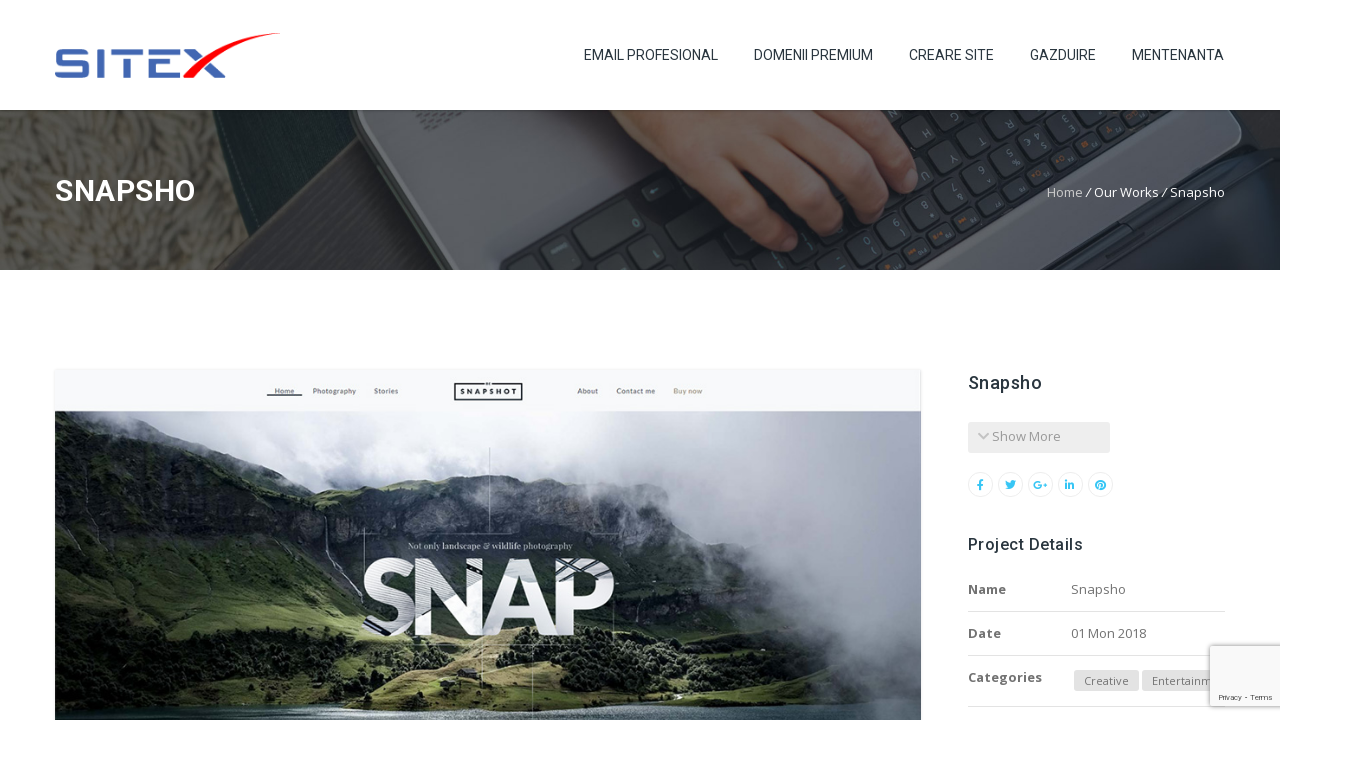

--- FILE ---
content_type: text/html; charset=UTF-8
request_url: https://www.sitex.ro/our-works/snapsho/
body_size: 16005
content:
<!DOCTYPE HTML>
<html lang="en-US">
<head>
<!-- Google Tag Manager -->
<script>(function(w,d,s,l,i){w[l]=w[l]||[];w[l].push({'gtm.start':
new Date().getTime(),event:'gtm.js'});var f=d.getElementsByTagName(s)[0],
j=d.createElement(s),dl=l!='dataLayer'?'&l='+l:'';j.async=true;j.src=
'https://www.googletagmanager.com/gtm.js?id='+i+dl;f.parentNode.insertBefore(j,f);
})(window,document,'script','dataLayer','GTM-PZSCV5G');</script>
<!-- End Google Tag Manager -->

	<meta charset="UTF-8" />

			<meta name="viewport" content="width=device-width, initial-scale=1.0, maximum-scale=1.0, user-scalable=no"/>
		<meta name="apple-mobile-web-app-capable" content="yes" />
				<meta name="description" content="" />
		<meta name="keywords" content="" />
		<meta name="generator" content="king-theme" />
			<meta property="og:type" content="king:photo" />
		<meta property="og:url" content="https://www.sitex.ro/our-works/snapsho/" />
		<meta property="og:title" content="Snapsho" />
		<meta property="og:description" content="" /><meta property="og:image" content="https://www.sitex.ro/wp-content/uploads/2018/01/Snapshot.jpg" /><meta name="author" content="sitex.ro" /><meta name="contact" content="contact@sitex.ro" /><link rel="pingback" href="https://www.sitex.ro/xmlrpc.php" /><link rel="shortcut icon" href="https://www.sitex.ro/wp-content/uploads/2018/09/SITEX-favico.ico" type="image/x-icon" /><script type="text/javascript">if(!document.getElementById('rs-plugin-settings-inline-css')){document.write("<style id='rs-plugin-settings-inline-css' type='text/css'></style>")}</script><meta name='robots' content='index, follow, max-image-preview:large, max-snippet:-1, max-video-preview:-1' />

	<!-- This site is optimized with the Yoast SEO plugin v26.7 - https://yoast.com/wordpress/plugins/seo/ -->
	<title>Snapsho - SITEX</title>
	<link rel="canonical" href="https://www.sitex.ro/our-works/snapsho/" />
	<meta property="og:locale" content="en_US" />
	<meta property="og:type" content="article" />
	<meta property="og:title" content="Snapsho - SITEX" />
	<meta property="og:url" content="https://www.sitex.ro/our-works/snapsho/" />
	<meta property="og:site_name" content="SITEX" />
	<meta property="article:modified_time" content="2018-01-16T13:26:23+00:00" />
	<meta property="og:image" content="https://www.sitex.ro/wp-content/uploads/2018/01/Snapshot.jpg" />
	<meta property="og:image:width" content="1000" />
	<meta property="og:image:height" content="802" />
	<meta property="og:image:type" content="image/jpeg" />
	<meta name="twitter:card" content="summary_large_image" />
	<script type="application/ld+json" class="yoast-schema-graph">{"@context":"https://schema.org","@graph":[{"@type":"WebPage","@id":"https://www.sitex.ro/our-works/snapsho/","url":"https://www.sitex.ro/our-works/snapsho/","name":"Snapsho - SITEX","isPartOf":{"@id":"https://www.sitex.ro/#website"},"primaryImageOfPage":{"@id":"https://www.sitex.ro/our-works/snapsho/#primaryimage"},"image":{"@id":"https://www.sitex.ro/our-works/snapsho/#primaryimage"},"thumbnailUrl":"https://www.sitex.ro/wp-content/uploads/2018/01/Snapshot.jpg","datePublished":"2018-01-15T12:48:31+00:00","dateModified":"2018-01-16T13:26:23+00:00","breadcrumb":{"@id":"https://www.sitex.ro/our-works/snapsho/#breadcrumb"},"inLanguage":"en-US","potentialAction":[{"@type":"ReadAction","target":["https://www.sitex.ro/our-works/snapsho/"]}]},{"@type":"ImageObject","inLanguage":"en-US","@id":"https://www.sitex.ro/our-works/snapsho/#primaryimage","url":"https://www.sitex.ro/wp-content/uploads/2018/01/Snapshot.jpg","contentUrl":"https://www.sitex.ro/wp-content/uploads/2018/01/Snapshot.jpg","width":1000,"height":802},{"@type":"BreadcrumbList","@id":"https://www.sitex.ro/our-works/snapsho/#breadcrumb","itemListElement":[{"@type":"ListItem","position":1,"name":"Home","item":"https://www.sitex.ro/"},{"@type":"ListItem","position":2,"name":"Snapsho"}]},{"@type":"WebSite","@id":"https://www.sitex.ro/#website","url":"https://www.sitex.ro/","name":"SITEX","description":"WordPress Support &amp; Hosting. Experts have you covered","potentialAction":[{"@type":"SearchAction","target":{"@type":"EntryPoint","urlTemplate":"https://www.sitex.ro/?s={search_term_string}"},"query-input":{"@type":"PropertyValueSpecification","valueRequired":true,"valueName":"search_term_string"}}],"inLanguage":"en-US"}]}</script>
	<!-- / Yoast SEO plugin. -->


<link rel='dns-prefetch' href='//fonts.googleapis.com' />
<link rel='dns-prefetch' href='//use.fontawesome.com' />
<link rel="alternate" type="application/rss+xml" title="SITEX &raquo; Feed" href="https://www.sitex.ro/feed/" />
<link rel="alternate" type="application/rss+xml" title="SITEX &raquo; Comments Feed" href="https://www.sitex.ro/comments/feed/" />
<link rel="alternate" title="oEmbed (JSON)" type="application/json+oembed" href="https://www.sitex.ro/wp-json/oembed/1.0/embed?url=https%3A%2F%2Fwww.sitex.ro%2Four-works%2Fsnapsho%2F" />
<link rel="alternate" title="oEmbed (XML)" type="text/xml+oembed" href="https://www.sitex.ro/wp-json/oembed/1.0/embed?url=https%3A%2F%2Fwww.sitex.ro%2Four-works%2Fsnapsho%2F&#038;format=xml" />
<style id='wp-img-auto-sizes-contain-inline-css'>
img:is([sizes=auto i],[sizes^="auto," i]){contain-intrinsic-size:3000px 1500px}
/*# sourceURL=wp-img-auto-sizes-contain-inline-css */
</style>
<link rel='stylesheet' id='king-hosting-css' href='https://www.sitex.ro/wp-content/themes/wordpressxp/assets/css/king-hosting.css?ver=5.1.5' media='all' />
<link rel='stylesheet' id='king-reset-css' href='https://www.sitex.ro/wp-content/themes/wordpressxp/assets/css/reset.css?ver=5.1.5' media='all' />
<link rel='stylesheet' id='king-bootstrap-css' href='https://www.sitex.ro/wp-content/themes/wordpressxp/assets/css/main_menu/bootstrap.min.css?ver=5.1.5' media='all' />
<link rel='stylesheet' id='king-blog-reset-css' href='https://www.sitex.ro/wp-content/themes/wordpressxp/assets/css/blog-reset.css?ver=5.1.5' media='all' />
<link rel='stylesheet' id='king-stylesheet-css' href='https://www.sitex.ro/wp-content/themes/child/style.css?ver=5.1.5' media='all' />
<link rel='stylesheet' id='king-effects-css' href='https://www.sitex.ro/wp-content/themes/wordpressxp/core/assets/css/animate.css?ver=5.1.5' media='all' />
<link rel='stylesheet' id='king-static-css' href='https://www.sitex.ro/wp-content/themes/wordpressxp/assets/css/king.css?ver=5.1.5' media='all' />
<link rel='stylesheet' id='king-arkahost-css' href='https://www.sitex.ro/wp-content/themes/wordpressxp/assets/css/arkahost.css?ver=5.1.5' media='all' />
<link rel='stylesheet' id='king-shortcodes-css' href='https://www.sitex.ro/wp-content/themes/wordpressxp/assets/css/shortcodes.css?ver=5.1.5' media='all' />
<link rel='stylesheet' id='king-box-shortcodes-css' href='https://www.sitex.ro/wp-content/themes/wordpressxp/assets/css/box-shortcodes.css?ver=5.1.5' media='all' />
<link rel='stylesheet' id='king-cubeportfolio-css' href='https://www.sitex.ro/wp-content/themes/wordpressxp/assets/css/cube/cubeportfolio.min.css?ver=5.1.5' media='all' />
<link rel='stylesheet' id='king-owl-transitions-css' href='https://www.sitex.ro/wp-content/themes/wordpressxp/assets/css/owl.transitions.css?ver=5.1.5' media='all' />
<link rel='stylesheet' id='king-owl-carousel-css' href='https://www.sitex.ro/wp-content/themes/wordpressxp/assets/css/owl.carousel.css?ver=5.1.5' media='all' />
<link rel='stylesheet' id='king-loopslider-css' href='https://www.sitex.ro/wp-content/themes/wordpressxp/assets/css/loopslider.css?ver=5.1.5' media='all' />
<link rel='stylesheet' id='king-tabacc-css' href='https://www.sitex.ro/wp-content/themes/wordpressxp/assets/css/tabacc.css?ver=5.1.5' media='all' />
<link rel='stylesheet' id='king-detached-css' href='https://www.sitex.ro/wp-content/themes/wordpressxp/assets/css/detached.css?ver=5.1.5' media='all' />
<link rel='stylesheet' id='king-revolution-css' href='https://www.sitex.ro/wp-content/themes/wordpressxp/assets/css/reslider.css?ver=5.1.5' media='all' />
<link rel='stylesheet' id='king-google-fonts-css' href='https://fonts.googleapis.com/css?family=Open+Sans%3A300%2C300italic%2C400%2C400italic%2C600%2C600italic%2C700%2C700italic%2C800%2C800italic%7CRaleway%3A400%2C100%2C200%2C300%2C500%2C600%2C700%2C800%2C900%7CRoboto%3A400%2C100%2C100italic%2C300%2C300italic%2C400italic%2C500%2C500italic%2C700%2C700italic%2C900%2C900italic%7CDancing+Script%3A400%2C700&#038;ver=6.9' media='all' />
<link rel='stylesheet' id='king-menu-css' href='https://www.sitex.ro/wp-content/themes/wordpressxp/assets/css/main_menu/menu.css?ver=5.1.5' media='all' />
<style id='wp-block-library-inline-css'>
:root{--wp-block-synced-color:#7a00df;--wp-block-synced-color--rgb:122,0,223;--wp-bound-block-color:var(--wp-block-synced-color);--wp-editor-canvas-background:#ddd;--wp-admin-theme-color:#007cba;--wp-admin-theme-color--rgb:0,124,186;--wp-admin-theme-color-darker-10:#006ba1;--wp-admin-theme-color-darker-10--rgb:0,107,160.5;--wp-admin-theme-color-darker-20:#005a87;--wp-admin-theme-color-darker-20--rgb:0,90,135;--wp-admin-border-width-focus:2px}@media (min-resolution:192dpi){:root{--wp-admin-border-width-focus:1.5px}}.wp-element-button{cursor:pointer}:root .has-very-light-gray-background-color{background-color:#eee}:root .has-very-dark-gray-background-color{background-color:#313131}:root .has-very-light-gray-color{color:#eee}:root .has-very-dark-gray-color{color:#313131}:root .has-vivid-green-cyan-to-vivid-cyan-blue-gradient-background{background:linear-gradient(135deg,#00d084,#0693e3)}:root .has-purple-crush-gradient-background{background:linear-gradient(135deg,#34e2e4,#4721fb 50%,#ab1dfe)}:root .has-hazy-dawn-gradient-background{background:linear-gradient(135deg,#faaca8,#dad0ec)}:root .has-subdued-olive-gradient-background{background:linear-gradient(135deg,#fafae1,#67a671)}:root .has-atomic-cream-gradient-background{background:linear-gradient(135deg,#fdd79a,#004a59)}:root .has-nightshade-gradient-background{background:linear-gradient(135deg,#330968,#31cdcf)}:root .has-midnight-gradient-background{background:linear-gradient(135deg,#020381,#2874fc)}:root{--wp--preset--font-size--normal:16px;--wp--preset--font-size--huge:42px}.has-regular-font-size{font-size:1em}.has-larger-font-size{font-size:2.625em}.has-normal-font-size{font-size:var(--wp--preset--font-size--normal)}.has-huge-font-size{font-size:var(--wp--preset--font-size--huge)}.has-text-align-center{text-align:center}.has-text-align-left{text-align:left}.has-text-align-right{text-align:right}.has-fit-text{white-space:nowrap!important}#end-resizable-editor-section{display:none}.aligncenter{clear:both}.items-justified-left{justify-content:flex-start}.items-justified-center{justify-content:center}.items-justified-right{justify-content:flex-end}.items-justified-space-between{justify-content:space-between}.screen-reader-text{border:0;clip-path:inset(50%);height:1px;margin:-1px;overflow:hidden;padding:0;position:absolute;width:1px;word-wrap:normal!important}.screen-reader-text:focus{background-color:#ddd;clip-path:none;color:#444;display:block;font-size:1em;height:auto;left:5px;line-height:normal;padding:15px 23px 14px;text-decoration:none;top:5px;width:auto;z-index:100000}html :where(.has-border-color){border-style:solid}html :where([style*=border-top-color]){border-top-style:solid}html :where([style*=border-right-color]){border-right-style:solid}html :where([style*=border-bottom-color]){border-bottom-style:solid}html :where([style*=border-left-color]){border-left-style:solid}html :where([style*=border-width]){border-style:solid}html :where([style*=border-top-width]){border-top-style:solid}html :where([style*=border-right-width]){border-right-style:solid}html :where([style*=border-bottom-width]){border-bottom-style:solid}html :where([style*=border-left-width]){border-left-style:solid}html :where(img[class*=wp-image-]){height:auto;max-width:100%}:where(figure){margin:0 0 1em}html :where(.is-position-sticky){--wp-admin--admin-bar--position-offset:var(--wp-admin--admin-bar--height,0px)}@media screen and (max-width:600px){html :where(.is-position-sticky){--wp-admin--admin-bar--position-offset:0px}}
/*# sourceURL=/wp-includes/css/dist/block-library/common.min.css */
</style>
<style id='classic-theme-styles-inline-css'>
/*! This file is auto-generated */
.wp-block-button__link{color:#fff;background-color:#32373c;border-radius:9999px;box-shadow:none;text-decoration:none;padding:calc(.667em + 2px) calc(1.333em + 2px);font-size:1.125em}.wp-block-file__button{background:#32373c;color:#fff;text-decoration:none}
/*# sourceURL=/wp-includes/css/classic-themes.min.css */
</style>
<style id='global-styles-inline-css'>
:root{--wp--preset--aspect-ratio--square: 1;--wp--preset--aspect-ratio--4-3: 4/3;--wp--preset--aspect-ratio--3-4: 3/4;--wp--preset--aspect-ratio--3-2: 3/2;--wp--preset--aspect-ratio--2-3: 2/3;--wp--preset--aspect-ratio--16-9: 16/9;--wp--preset--aspect-ratio--9-16: 9/16;--wp--preset--color--black: #000000;--wp--preset--color--cyan-bluish-gray: #abb8c3;--wp--preset--color--white: #ffffff;--wp--preset--color--pale-pink: #f78da7;--wp--preset--color--vivid-red: #cf2e2e;--wp--preset--color--luminous-vivid-orange: #ff6900;--wp--preset--color--luminous-vivid-amber: #fcb900;--wp--preset--color--light-green-cyan: #7bdcb5;--wp--preset--color--vivid-green-cyan: #00d084;--wp--preset--color--pale-cyan-blue: #8ed1fc;--wp--preset--color--vivid-cyan-blue: #0693e3;--wp--preset--color--vivid-purple: #9b51e0;--wp--preset--gradient--vivid-cyan-blue-to-vivid-purple: linear-gradient(135deg,rgb(6,147,227) 0%,rgb(155,81,224) 100%);--wp--preset--gradient--light-green-cyan-to-vivid-green-cyan: linear-gradient(135deg,rgb(122,220,180) 0%,rgb(0,208,130) 100%);--wp--preset--gradient--luminous-vivid-amber-to-luminous-vivid-orange: linear-gradient(135deg,rgb(252,185,0) 0%,rgb(255,105,0) 100%);--wp--preset--gradient--luminous-vivid-orange-to-vivid-red: linear-gradient(135deg,rgb(255,105,0) 0%,rgb(207,46,46) 100%);--wp--preset--gradient--very-light-gray-to-cyan-bluish-gray: linear-gradient(135deg,rgb(238,238,238) 0%,rgb(169,184,195) 100%);--wp--preset--gradient--cool-to-warm-spectrum: linear-gradient(135deg,rgb(74,234,220) 0%,rgb(151,120,209) 20%,rgb(207,42,186) 40%,rgb(238,44,130) 60%,rgb(251,105,98) 80%,rgb(254,248,76) 100%);--wp--preset--gradient--blush-light-purple: linear-gradient(135deg,rgb(255,206,236) 0%,rgb(152,150,240) 100%);--wp--preset--gradient--blush-bordeaux: linear-gradient(135deg,rgb(254,205,165) 0%,rgb(254,45,45) 50%,rgb(107,0,62) 100%);--wp--preset--gradient--luminous-dusk: linear-gradient(135deg,rgb(255,203,112) 0%,rgb(199,81,192) 50%,rgb(65,88,208) 100%);--wp--preset--gradient--pale-ocean: linear-gradient(135deg,rgb(255,245,203) 0%,rgb(182,227,212) 50%,rgb(51,167,181) 100%);--wp--preset--gradient--electric-grass: linear-gradient(135deg,rgb(202,248,128) 0%,rgb(113,206,126) 100%);--wp--preset--gradient--midnight: linear-gradient(135deg,rgb(2,3,129) 0%,rgb(40,116,252) 100%);--wp--preset--font-size--small: 13px;--wp--preset--font-size--medium: 20px;--wp--preset--font-size--large: 36px;--wp--preset--font-size--x-large: 42px;--wp--preset--spacing--20: 0.44rem;--wp--preset--spacing--30: 0.67rem;--wp--preset--spacing--40: 1rem;--wp--preset--spacing--50: 1.5rem;--wp--preset--spacing--60: 2.25rem;--wp--preset--spacing--70: 3.38rem;--wp--preset--spacing--80: 5.06rem;--wp--preset--shadow--natural: 6px 6px 9px rgba(0, 0, 0, 0.2);--wp--preset--shadow--deep: 12px 12px 50px rgba(0, 0, 0, 0.4);--wp--preset--shadow--sharp: 6px 6px 0px rgba(0, 0, 0, 0.2);--wp--preset--shadow--outlined: 6px 6px 0px -3px rgb(255, 255, 255), 6px 6px rgb(0, 0, 0);--wp--preset--shadow--crisp: 6px 6px 0px rgb(0, 0, 0);}:where(.is-layout-flex){gap: 0.5em;}:where(.is-layout-grid){gap: 0.5em;}body .is-layout-flex{display: flex;}.is-layout-flex{flex-wrap: wrap;align-items: center;}.is-layout-flex > :is(*, div){margin: 0;}body .is-layout-grid{display: grid;}.is-layout-grid > :is(*, div){margin: 0;}:where(.wp-block-columns.is-layout-flex){gap: 2em;}:where(.wp-block-columns.is-layout-grid){gap: 2em;}:where(.wp-block-post-template.is-layout-flex){gap: 1.25em;}:where(.wp-block-post-template.is-layout-grid){gap: 1.25em;}.has-black-color{color: var(--wp--preset--color--black) !important;}.has-cyan-bluish-gray-color{color: var(--wp--preset--color--cyan-bluish-gray) !important;}.has-white-color{color: var(--wp--preset--color--white) !important;}.has-pale-pink-color{color: var(--wp--preset--color--pale-pink) !important;}.has-vivid-red-color{color: var(--wp--preset--color--vivid-red) !important;}.has-luminous-vivid-orange-color{color: var(--wp--preset--color--luminous-vivid-orange) !important;}.has-luminous-vivid-amber-color{color: var(--wp--preset--color--luminous-vivid-amber) !important;}.has-light-green-cyan-color{color: var(--wp--preset--color--light-green-cyan) !important;}.has-vivid-green-cyan-color{color: var(--wp--preset--color--vivid-green-cyan) !important;}.has-pale-cyan-blue-color{color: var(--wp--preset--color--pale-cyan-blue) !important;}.has-vivid-cyan-blue-color{color: var(--wp--preset--color--vivid-cyan-blue) !important;}.has-vivid-purple-color{color: var(--wp--preset--color--vivid-purple) !important;}.has-black-background-color{background-color: var(--wp--preset--color--black) !important;}.has-cyan-bluish-gray-background-color{background-color: var(--wp--preset--color--cyan-bluish-gray) !important;}.has-white-background-color{background-color: var(--wp--preset--color--white) !important;}.has-pale-pink-background-color{background-color: var(--wp--preset--color--pale-pink) !important;}.has-vivid-red-background-color{background-color: var(--wp--preset--color--vivid-red) !important;}.has-luminous-vivid-orange-background-color{background-color: var(--wp--preset--color--luminous-vivid-orange) !important;}.has-luminous-vivid-amber-background-color{background-color: var(--wp--preset--color--luminous-vivid-amber) !important;}.has-light-green-cyan-background-color{background-color: var(--wp--preset--color--light-green-cyan) !important;}.has-vivid-green-cyan-background-color{background-color: var(--wp--preset--color--vivid-green-cyan) !important;}.has-pale-cyan-blue-background-color{background-color: var(--wp--preset--color--pale-cyan-blue) !important;}.has-vivid-cyan-blue-background-color{background-color: var(--wp--preset--color--vivid-cyan-blue) !important;}.has-vivid-purple-background-color{background-color: var(--wp--preset--color--vivid-purple) !important;}.has-black-border-color{border-color: var(--wp--preset--color--black) !important;}.has-cyan-bluish-gray-border-color{border-color: var(--wp--preset--color--cyan-bluish-gray) !important;}.has-white-border-color{border-color: var(--wp--preset--color--white) !important;}.has-pale-pink-border-color{border-color: var(--wp--preset--color--pale-pink) !important;}.has-vivid-red-border-color{border-color: var(--wp--preset--color--vivid-red) !important;}.has-luminous-vivid-orange-border-color{border-color: var(--wp--preset--color--luminous-vivid-orange) !important;}.has-luminous-vivid-amber-border-color{border-color: var(--wp--preset--color--luminous-vivid-amber) !important;}.has-light-green-cyan-border-color{border-color: var(--wp--preset--color--light-green-cyan) !important;}.has-vivid-green-cyan-border-color{border-color: var(--wp--preset--color--vivid-green-cyan) !important;}.has-pale-cyan-blue-border-color{border-color: var(--wp--preset--color--pale-cyan-blue) !important;}.has-vivid-cyan-blue-border-color{border-color: var(--wp--preset--color--vivid-cyan-blue) !important;}.has-vivid-purple-border-color{border-color: var(--wp--preset--color--vivid-purple) !important;}.has-vivid-cyan-blue-to-vivid-purple-gradient-background{background: var(--wp--preset--gradient--vivid-cyan-blue-to-vivid-purple) !important;}.has-light-green-cyan-to-vivid-green-cyan-gradient-background{background: var(--wp--preset--gradient--light-green-cyan-to-vivid-green-cyan) !important;}.has-luminous-vivid-amber-to-luminous-vivid-orange-gradient-background{background: var(--wp--preset--gradient--luminous-vivid-amber-to-luminous-vivid-orange) !important;}.has-luminous-vivid-orange-to-vivid-red-gradient-background{background: var(--wp--preset--gradient--luminous-vivid-orange-to-vivid-red) !important;}.has-very-light-gray-to-cyan-bluish-gray-gradient-background{background: var(--wp--preset--gradient--very-light-gray-to-cyan-bluish-gray) !important;}.has-cool-to-warm-spectrum-gradient-background{background: var(--wp--preset--gradient--cool-to-warm-spectrum) !important;}.has-blush-light-purple-gradient-background{background: var(--wp--preset--gradient--blush-light-purple) !important;}.has-blush-bordeaux-gradient-background{background: var(--wp--preset--gradient--blush-bordeaux) !important;}.has-luminous-dusk-gradient-background{background: var(--wp--preset--gradient--luminous-dusk) !important;}.has-pale-ocean-gradient-background{background: var(--wp--preset--gradient--pale-ocean) !important;}.has-electric-grass-gradient-background{background: var(--wp--preset--gradient--electric-grass) !important;}.has-midnight-gradient-background{background: var(--wp--preset--gradient--midnight) !important;}.has-small-font-size{font-size: var(--wp--preset--font-size--small) !important;}.has-medium-font-size{font-size: var(--wp--preset--font-size--medium) !important;}.has-large-font-size{font-size: var(--wp--preset--font-size--large) !important;}.has-x-large-font-size{font-size: var(--wp--preset--font-size--x-large) !important;}
/*# sourceURL=global-styles-inline-css */
</style>
<link rel='stylesheet' id='contact-form-7-css' href='https://www.sitex.ro/wp-content/plugins/contact-form-7/includes/css/styles.css?ver=6.1.4' media='all' />
<link rel='stylesheet' id='rs-plugin-settings-css' href='https://www.sitex.ro/wp-content/plugins/revslider/public/assets/css/settings.css?ver=5.4.6' media='all' />
<style id='rs-plugin-settings-inline-css'>
#rs-demo-id {}
/*# sourceURL=rs-plugin-settings-inline-css */
</style>
<link rel='stylesheet' id='bfa-font-awesome-css' href='https://use.fontawesome.com/releases/v5.15.4/css/all.css?ver=2.0.3' media='all' />
<link rel='stylesheet' id='bfa-font-awesome-v4-shim-css' href='https://use.fontawesome.com/releases/v5.15.4/css/v4-shims.css?ver=2.0.3' media='all' />
<style id='bfa-font-awesome-v4-shim-inline-css'>

			@font-face {
				font-family: 'FontAwesome';
				src: url('https://use.fontawesome.com/releases/v5.15.4/webfonts/fa-brands-400.eot'),
				url('https://use.fontawesome.com/releases/v5.15.4/webfonts/fa-brands-400.eot?#iefix') format('embedded-opentype'),
				url('https://use.fontawesome.com/releases/v5.15.4/webfonts/fa-brands-400.woff2') format('woff2'),
				url('https://use.fontawesome.com/releases/v5.15.4/webfonts/fa-brands-400.woff') format('woff'),
				url('https://use.fontawesome.com/releases/v5.15.4/webfonts/fa-brands-400.ttf') format('truetype'),
				url('https://use.fontawesome.com/releases/v5.15.4/webfonts/fa-brands-400.svg#fontawesome') format('svg');
			}

			@font-face {
				font-family: 'FontAwesome';
				src: url('https://use.fontawesome.com/releases/v5.15.4/webfonts/fa-solid-900.eot'),
				url('https://use.fontawesome.com/releases/v5.15.4/webfonts/fa-solid-900.eot?#iefix') format('embedded-opentype'),
				url('https://use.fontawesome.com/releases/v5.15.4/webfonts/fa-solid-900.woff2') format('woff2'),
				url('https://use.fontawesome.com/releases/v5.15.4/webfonts/fa-solid-900.woff') format('woff'),
				url('https://use.fontawesome.com/releases/v5.15.4/webfonts/fa-solid-900.ttf') format('truetype'),
				url('https://use.fontawesome.com/releases/v5.15.4/webfonts/fa-solid-900.svg#fontawesome') format('svg');
			}

			@font-face {
				font-family: 'FontAwesome';
				src: url('https://use.fontawesome.com/releases/v5.15.4/webfonts/fa-regular-400.eot'),
				url('https://use.fontawesome.com/releases/v5.15.4/webfonts/fa-regular-400.eot?#iefix') format('embedded-opentype'),
				url('https://use.fontawesome.com/releases/v5.15.4/webfonts/fa-regular-400.woff2') format('woff2'),
				url('https://use.fontawesome.com/releases/v5.15.4/webfonts/fa-regular-400.woff') format('woff'),
				url('https://use.fontawesome.com/releases/v5.15.4/webfonts/fa-regular-400.ttf') format('truetype'),
				url('https://use.fontawesome.com/releases/v5.15.4/webfonts/fa-regular-400.svg#fontawesome') format('svg');
				unicode-range: U+F004-F005,U+F007,U+F017,U+F022,U+F024,U+F02E,U+F03E,U+F044,U+F057-F059,U+F06E,U+F070,U+F075,U+F07B-F07C,U+F080,U+F086,U+F089,U+F094,U+F09D,U+F0A0,U+F0A4-F0A7,U+F0C5,U+F0C7-F0C8,U+F0E0,U+F0EB,U+F0F3,U+F0F8,U+F0FE,U+F111,U+F118-F11A,U+F11C,U+F133,U+F144,U+F146,U+F14A,U+F14D-F14E,U+F150-F152,U+F15B-F15C,U+F164-F165,U+F185-F186,U+F191-F192,U+F1AD,U+F1C1-F1C9,U+F1CD,U+F1D8,U+F1E3,U+F1EA,U+F1F6,U+F1F9,U+F20A,U+F247-F249,U+F24D,U+F254-F25B,U+F25D,U+F267,U+F271-F274,U+F279,U+F28B,U+F28D,U+F2B5-F2B6,U+F2B9,U+F2BB,U+F2BD,U+F2C1-F2C2,U+F2D0,U+F2D2,U+F2DC,U+F2ED,U+F328,U+F358-F35B,U+F3A5,U+F3D1,U+F410,U+F4AD;
			}
		
/*# sourceURL=bfa-font-awesome-v4-shim-inline-css */
</style>
<link rel='stylesheet' id='king-responsive-css' href='https://www.sitex.ro/wp-content/themes/wordpressxp/assets/css/responsive.css?ver=5.1.5' media='all' />
<link rel='stylesheet' id='king-responsive-tabs-css' href='https://www.sitex.ro/wp-content/themes/wordpressxp/assets/css/responsive-tabs.css?ver=5.1.5' media='all' />
<link rel='stylesheet' id='king-responsive-portfolio-css' href='https://www.sitex.ro/wp-content/themes/wordpressxp/assets/css/responsive-portfolio.css?ver=5.1.5' media='all' />
<link rel='stylesheet' id='main.css-css' href='https://www.sitex.ro/wp-content/themes/child/main.css?ver=6.9' media='all' />
<script src="https://www.sitex.ro/wp-includes/js/jquery/jquery.min.js?ver=3.7.1" id="jquery-core-js"></script>
<script src="https://www.sitex.ro/wp-includes/js/jquery/jquery-migrate.min.js?ver=3.4.1" id="jquery-migrate-js"></script>
<script id="king-user-script-js-extra">
var ajax_user_object = {"ajaxurl":"https://www.sitex.ro/wp-admin/admin-ajax.php","redirecturl":"https://www.sitex.ro/wp-admin/profile.php","loadingmessage":"Sending user info, please wait..."};
//# sourceURL=king-user-script-js-extra
</script>
<script src="https://www.sitex.ro/wp-content/themes/wordpressxp/assets/js/king.user.js?ver=6.9" id="king-user-script-js"></script>
<script src="https://www.sitex.ro/wp-content/plugins/revslider/public/assets/js/jquery.themepunch.tools.min.js?ver=5.4.6" id="tp-tools-js"></script>
<script src="https://www.sitex.ro/wp-content/plugins/revslider/public/assets/js/jquery.themepunch.revolution.min.js?ver=5.4.6" id="revmin-js"></script>
<script src="https://www.sitex.ro/wp-content/themes/child/scripts.js?ver=6.9" id="scripts.js-js"></script>
<link rel="https://api.w.org/" href="https://www.sitex.ro/wp-json/" /><link rel="EditURI" type="application/rsd+xml" title="RSD" href="https://www.sitex.ro/xmlrpc.php?rsd" />
<meta name="generator" content="WordPress 6.9" />
<link rel='shortlink' href='https://www.sitex.ro/?p=2877' />
<script type="text/javascript">
		/* <![CDATA[ */
		var king_hosting_params = {"adv_custom_field" : "domains[]", "arkahost_adv_url":"https://www.sitex.ro/our-works/snapsho/?ccce=cart&a=add&domain=register", "home_url":"https://www.sitex.ro", "ajax_url":"https://www.sitex.ro/wp-admin/admin-ajax.php", "hosting_js":"https://www.sitex.ro/wp-content/themes/wordpressxp/assets/js/king.hosting.js"};
		/* ]]> */
		</script><style>.recentcomments a{display:inline !important;padding:0 !important;margin:0 !important;}</style><meta name="generator" content="Powered by WPBakery Page Builder - drag and drop page builder for WordPress."/>
<!--[if lte IE 9]><link rel="stylesheet" type="text/css" href="https://www.sitex.ro/wp-content/plugins/js_composer/assets/css/vc_lte_ie9.min.css" media="screen"><![endif]--><meta name="generator" content="Powered by Slider Revolution 5.4.6 - responsive, Mobile-Friendly Slider Plugin for WordPress with comfortable drag and drop interface." />
<script type="text/javascript">function setREVStartSize(e){
				try{ var i=jQuery(window).width(),t=9999,r=0,n=0,l=0,f=0,s=0,h=0;					
					if(e.responsiveLevels&&(jQuery.each(e.responsiveLevels,function(e,f){f>i&&(t=r=f,l=e),i>f&&f>r&&(r=f,n=e)}),t>r&&(l=n)),f=e.gridheight[l]||e.gridheight[0]||e.gridheight,s=e.gridwidth[l]||e.gridwidth[0]||e.gridwidth,h=i/s,h=h>1?1:h,f=Math.round(h*f),"fullscreen"==e.sliderLayout){var u=(e.c.width(),jQuery(window).height());if(void 0!=e.fullScreenOffsetContainer){var c=e.fullScreenOffsetContainer.split(",");if (c) jQuery.each(c,function(e,i){u=jQuery(i).length>0?u-jQuery(i).outerHeight(!0):u}),e.fullScreenOffset.split("%").length>1&&void 0!=e.fullScreenOffset&&e.fullScreenOffset.length>0?u-=jQuery(window).height()*parseInt(e.fullScreenOffset,0)/100:void 0!=e.fullScreenOffset&&e.fullScreenOffset.length>0&&(u-=parseInt(e.fullScreenOffset,0))}f=u}else void 0!=e.minHeight&&f<e.minHeight&&(f=e.minHeight);e.c.closest(".rev_slider_wrapper").css({height:f})					
				}catch(d){console.log("Failure at Presize of Slider:"+d)}
			};</script>
<noscript><style type="text/css"> .wpb_animate_when_almost_visible { opacity: 1; }</style></noscript><script type="text/javascript">var site_uri = "https://www.sitex.ro";var SITE_URI = "https://www.sitex.ro";var theme_uri = "https://www.sitex.ro/wp-content/themes/wordpressxp";</script><style type="text/css">/*** THEME OPTIONS ***/html body #logo img{max-height:45px}html body .navbar-brand img{max-height:45px}html body .logo{margin-top:5px}a{text-decoration:default}a:hover{text-decoration:default}.dropdown.minicart-nav>a>span,.msp-preset-btn-160,.sectitile .line,.king-tabs.detached ul.king-tabs-nav li.ui-tabs-active a,.king-tabs.detached ul.king-tabs-nav a:hover,#king_cart .remove:hover,#searchform #searchsubmit,.woocommerce-product-search input[type="submit"],.header-style-2 ul.nav>li>a.active,.msp-preset-btn-161,.woocommerce span.onsale,.woocommerce-page span.onsale,.product .cart-loading,body .cforms_sty3 .button,ul.tabs li.active,html ul.tabs li.active a,html ul.tabs li.active a:hover{background-color:#37c6f5}#king_cart>p.total .amount,.featured_section13 .cirbox i:hover,.featured_section22 .one_fourth_big .element-icon,.navbar-default .navbar-nav>.active>a,.navbar-default .navbar-nav>.active>a:focus,.navbar-default .navbar-nav>.active>a:hover,.navbar-default .navbar-nav>.current-menu-parent>a,.navbar-default .navbar-nav>li>a:focus,.navbar-default .navbar-nav>li>a:hover,.acc-trigger a,.acc-trigger a:hover,.king-wishlist-add-to-wishlist a i,.navbar-default .navbar-nav>.current-menu-parent>a,.single-product .summary .price ins span{color:#37c6f5}.woocommerce-product-search .btn,.king-switch-layout .fa-th:hover:before,.king-switch-layout .fa-list:hover:before,.king-switch-layout .active .fa:before,.woocommerce span.price ins .amount,.woocommerce span.price .amount,.widget_shopping_cart ul.product_list_widget li .amount,.product-buttons .button.product_type_simple:hover,.product-buttons .button.product_type_variable:hover,.product-buttons .show_details_button:hover,.king-wishlist-add-to-wishlist a i,.summary a.compare i,.woocommerce .star-rating span::before,.woocommerce-tabs #commentform p.stars span a,.woocommerce-tabs #commentform p.stars span a:after:hover,.woocommerce .star-rating span::before,.woocommerce .star-rating::before,.comment-form .comment-form-rating p.stars a:hover:after,#cart-place .cart .cart-content a{color:#37c6f5 !important}.woocommerce .widget_price_filter .ui-slider .ui-slider-range,.woocommerce-page .widget_price_filter .ui-slider .ui-slider-range,.order-dropdown ul li a:hover,.woocommerce-tabs ul.tabs li.active,.woocommerce-tabs ul.tabs li:hover,.woocommerce .product ul.tabs li.active a,.woocommerce .product ul.tabs li:hover a,.tags li a:hover,.tagcloud a:hover{background-color:#37c6f5 !important}.king_magnifier_zoom_magnifier,.woocommerce-page a.zoom img:hover,.woocommerce-page .input-text:hover{border-color:#37c6f5}.king_magnifier_lens{outline:1px solid #37c6f5}.sitecolor{color:#37c6f5}.header ul.nav>li>a.active,.header ul.nav>li.current-menu-parent>a{color:#37c6f5}.header ul.nav>li>a:hover.active{color:#37c6f5}.header ul.nav>li>a:hover{color:#37c6f5}.header ul.nav .dropdown li a em{background:#37c6f5}.header ul.nav .dropdown li a em.soon{background:#ccc}.site_wrapper ul.nav>li>a.active{color:#37c6f5}.site_wrapper ul.nav>li>a:hover.active{color:#37c6f5}.site_wrapper ul.nav>li>a:hover{color:#37c6f5;transition:all 0.3s ease}.site_wrapper ul.nav .dropdown li:hover a.active{color:#37c6f5}.site_wrapper .dropdown-menu>.active>a,.site_wrapper .dropdown-menu>.active>a:hover,.site_wrapper .dropdown-menu>.active>a:focus,.king-video-play-wrapper .play-button{color:#fff;background-color:#37c6f5}.site_wrapper .mega-menu-contnew .section-box.last a:hover{color:#fff;background:#37c6f5}.site_wrapper .mega-menu-contnew .section-box a.active,.site_wrapper .mega-menu-contnew .section-box a:hover,.site_wrapper .mega-menu-contnew .section-box a:hover strong,.site_wrapper .mega-menu-contnew .section-box a:hover span,.site_wrapper .mega-menu-contnew .section-box a:hover i{color:#37c6f5}.site_wrapper .mega-menu-contnew .section-box a.active span,.site_wrapper .mega-menu-contnew .section-box a.active i,.site_wrapper .mega-menu-contnew .section-box a.active strong{color:#37c6f5}.site_wrapper ul.nav .dropdown li a.active,.site_wrapper ul.nav .dropdown li a.active i{color:#37c6f5}.master-slider .ms-layer.text2 em{color:#37c6f5}.master-slider .ms-layer.text3 em{color:#37c6f5}.master-slider .ms-layer.text4 em{color:#37c6f5}.master-slider .ms-layer.sbut1:hover{color:#fff;background:#37c6f5}.master-slider .ms-layer.sbut2{color:#fff;background:#37c6f5}.master-slider .ms-layer.vline{background:#37c6f5}.master-slider .ms-layer.sbox1{color:#fff;background:#37c6f5}.master-slider .ms-layer.cirbox1.colored{color:#fff;background:#37c6f5}.domain_search .serch_area .input_submit{background-color:#37c6f5;color:#fff}.domain_search .serch_area .input_submit:hover{color:#37c6f5}.host_plans .planbox.highlight .prices{background:#37c6f5}.host_plans .planbox.highlight .prices:before{border-top:21px solid #37c6f5}.host_plans .planbox.highlight .prices a{color:#37c6f5;background:#fff}.host_plans .planbox .prices a:hover{color:#fff;background:#37c6f5}.host_plans .planbox.highlight .prices a:hover{background:rgba(0,0,0,0.1);color:#fff}.feature_section3 .lstblogs .date{background:#37c6f5}.site_wrapper .detached.tabs>ul>li.current span{background:#37c6f5}.feature_section4 .center{background:#37c6f5}body .button.one{color:#37c6f5}body .button.one:hover{background:#37c6f5}body .button.two,body .button.six{border:2px solid #37c6f5;color:#37c6f5}body .button.two:hover,body .button.six:hover{background:#37c6f5;border:2px solid #37c6f5}body .button.three{color:#37c6f5}body .button.three:hover{color:#fff;background:#37c6f5}body .button.three.dark:hover{color:#fff;background:#37c6f5}body .button.four{border:1px solid #37c6f5;color:#37c6f5}body .button.four:hover{background:#37c6f5;border:1px solid #37c6f5}body .button.five{color:#37c6f5}body .button.five:hover{background:#37c6f5}.footer .ftop .left h1{color:#37c6f5}.footer .ftop .right .input_submit:hover{color:#37c6f5}.price_compare .prices strong{color:#37c6f5}.price_compare .prices a:hover{color:#fff;background:#37c6f5}.price_compare .rowsremain.center span{background:#37c6f5}.price_compare .rowsremain.center .prices a:hover{color:#fff;background:#37c6f5}body .feature_section8 i{color:#37c6f5}.page_title1.sty7{background-color:#37c6f5}.site_wrapper .feature_section11 .tabs>li.active{color:#37c6f5}.logregform .feildcont .fbut{background:#37c6f5}.feature_section17 .one_third a.but1{background:#37c6f5}.cforms .button{background:#37c6f5;border:1px solid #37c6f5}.site_wrapper .tabs3 li a:hover{color:#37c6f5}.site_wrapper .tabs3 li.active a{color:#37c6f5}.site_wrapper .tabs2 li.active a{background-color:#37c6f5}.site_wrapper .tabs.side li.active a{background-color:#37c6f5}.site_wrapper .tabs li.active a:after{border-right-color:#37c6f5}.site_wrapper ul.tabs li.active,html ul.tabs li.active a,.site_wrapper html ul.tabs li.active a:hover{border-top:1px solid #37c6f5}.site_wrapper .tags li a:hover{background-color:#37c6f5}.features_sec14{background:#37c6f5}.pritable .pacdetails.three{box-shadow:0 -5px 0 #37c6f5}.pritable .pacdetails.three .title strong{color:#37c6f5}.pritable .pacdetails.three .bottom a{background:#37c6f5}.pritable .pacdetails.three h6{background:#37c6f5}.site_wrapper .st-accordion-four ul li.st-open>a{color:#37c6f5}.site_wrapper .st-accordion-four ul li>a{color:#37c6f5}.site_wrapper .st-accordion-four ul li>a:hover{color:#37c6f5}.site_wrapper .st-accordion ul li>a:hover{color:#37c6f5}.site_wrapper .cd-timeline-content h2{color:#37c6f5;font-weight:normal;margin-bottom:0}.site_wrapper .no-touch .cd-timeline-content .cd-read-more:hover{background-color:#37c6f5}.site_wrapper .cd-timeline-content .cd-date strong{background-color:#37c6f5}.site_wrapper .cd-timeline-content .cd-date strong{background:#37c6f5}.site_wrapper .cd-timeline-content .cd-date strong:after{border-right-color:#37c6f5}.site_wrapper .cd-timeline-content .cd-date b{background-color:#37c6f5}.site_wrapper .cd-timeline-content .cd-date b{background:#37c6f5}.site_wrapper .cd-timeline-content .cd-date b:after{border-left-color:#37c6f5}.features_sec38 h6{color:#37c6f5}.flips2_back{background-color:#37c6f5}.flips3_front.flipscont3 i{color:#37c6f5}.flips3_back{background-color:#37c6f5}.flips4_back h5 a:hover{color:#37c6f5}body .but_small1{background-color:#37c6f5}body .but_small1.gray:hover{background-color:#37c6f5}body .but_small3{background-color:#37c6f5}body .but_small2{background-color:#37c6f5}body .but_small4{background-color:#37c6f5}body .but_small5{color:#37c6f5;border:2px solid #37c6f5}body .but_small5.light:hover{color:#37c6f5}body .but_small5.light2:hover{color:#37c6f5}body .but_medium1{background-color:#37c6f5}body .but_medium3{background-color:#37c6f5}body .but_medium2{background-color:#37c6f5}.but_medium4{background-color:#37c6f5}.but_medium5{color:#37c6f5;border:2px solid #37c6f5}.but_large1{background-color:#37c6f5}.but_large1.small{background-color:#37c6f5}.but_large3{background-color:#37c6f5}.but_large2{background-color:#37c6f5}.but_large4{background-color:#37c6f5}.but_large4.white{color:#37c6f5}.but_large5{color:#37c6f5;border:2px solid #37c6f5}.but_full2 .butprogress{background:#37c6f5}.stcode_title4 .line{background:#37c6f5}.stcode_title5 .line{background:#37c6f5}.stcode_title7 .line{background:#37c6f5}.stcode_title12 h2{color:#37c6f5}.button.transp2{background:#37c6f5}.counters2 i{color:#37c6f5}.counters3 .one_fourth.white i{color:#37c6f5}.counters3 .one_fourth.one{color:#37c6f5}.counters3 .one_fourth.one i{color:#37c6f5}.counters3 .one_fourth.two{color:#37c6f5}.counters3 .one_fourth.two i{color:#37c6f5}.counters4{color:#37c6f5}.features_sec62 .box .icon:hover{color:#37c6f5}.pricingtable3 li.title.act{background-color:#37c6f5}.pricingtable3 li.hecont.act strong{background-color:#37c6f5}.pricingtable3 li.price.act h1{color:#37c6f5}.hexagon:hover i{color:#37c6f5}.sidebar_widget ul.arrows_list1 li a{color:#37c6f5}.recent_posts_list li a:hover{color:#37c6f5}.fati4{background-color:#37c6f5}.fati5{color:#37c6f5;border:1px solid #37c6f5}.fati9{color:#37c6f5;border:5px solid #37c6f5}.fati19:hover{color:#37c6f5}.big_text1 i{color:#37c6f5}.error_pagenotfound em{color:#37c6f5}.small_social_links li i{color:#37c6f5}.site_wrapper .cbp-l-caption-buttonLeft,.site_wrapper .cbp-l-caption-buttonRight{background-color:#37c6f5}.site_wrapper .cbp-l-filters-dropdownWrap{background:#37c6f5}.site_wrapper .cbp-l-grid-masonry .cbp-caption-activeWrap.two:hover .cbp-l-caption-title,.site_wrapper .cbp-l-grid-masonry .cbp-caption-activeWrap.three:hover .cbp-l-caption-title{color:#37c6f5}.blog_post h3 a{color:#37c6f5}.blog_post a.date:hover{color:#37c6f5}.sharepost li{background-color:#37c6f5}.about_author a:hover{color:#37c6f5}.alertymes2{background-color:#37c6f5}.site_wrapper #bar{background:#37c6f5}.pop-wrapper2.colored li a span{border:4px solid #37c6f5;background:#37c6f5}.pop-wrapper2.colored li a span:after{border-top:10px solid #37c6f5}a{color:#37c6f5}.color{color:#37c6f5}.but_small3 span{background-color:{darkercolor}}.but_medium3 span{background-color:{darkercolor}}.but_large3 span{background-color:{darkercolor}}.pricing-tables-helight .title{background-color:{darkercolor};border-top:3px solid{darkercolor};border-bottom:1px solid{darkercolor}}.pricing-tables-helight .price{background-color:#37c6f5}.pricing-tables-helight-two .title{background-color:{darkercolor};border-top:3px solid{darkercolor};border-bottom:1px solid{darkercolor}}.pricing-tables-helight-two .price{background-color:#37c6f5}.pricing-tables-main .ordernow .colorchan{color:#fff;background-color:#37c6f5}.pricingtable1 ul.active li.mostp{background-color:#37c6f5}.pricingtable1 ul.active li.title h4{color:#37c6f5}.pricingtable1 ul.active li.title h1{color:#37c6f5}.pricingtable1 ul.active li.planbut a{background-color:#37c6f5}.tp-caption.sbox1,.sbox1{background:#37c6f5}body .text2 em,body .text3 em{color:#37c6f5}body .cirbox1.colored,body .squarebox{background:#37c6f5}body .sbut1:hover,body .tp-caption .sbut1:hover{background:#37c6f5}body .feature_section1 i:hover{color:#37c6f5}body .feature_section3 .lstblogs .date:hover,body .feature_section3_elm .lstblogs h4 a:hover{color:#37c6f5}body .feature_section4 .center .button.three:hover{background:rgba(0,0,0,0.1)}body .feature_section6_elm .item strong{color:#37c6f5}body .cirbox2{background:#37c6f5}body .feature_section101 .sprice a{background:#37c6f5}body .domain_search.sty2 .serch_area .input_submit{background:#37c6f5}body .domain_search.sty2 .serch_area .input_submit:hover{color:#37c6f5}body .feature_section102 .plan h2 strong{color:#37c6f5}body .feature_section104 .box h1,body .feature_section107 h1 a{background:#37c6f5}body .tp-caption.sbut10,body .sbut10{background:#37c6f5}body .sbut10:hover,body .tp-caption.sbut10:hover{color:#37c6f5!important}body .host_plans_sty3 .one_third .price h1{color:#37c6f5}body .host_plans_sty3 .one_third a.but{background:#37c6f5}body .feature_section18 a{background:#37c6f5}body .features_sec40 .element-icon,body .price_compare .rowsremain.center .span{background:#37c6f5}body .hexagon:hover h6{color:#37c6f5}body .king-whmcs-wrapper .button.primary,body .king-whmcs-wrapper .btn-primary{background:#37c6f5}body .king-whmcs-wrapper a{color:#37c6f5}body .knavbar .knav>li>a:hover{color:#37c6f5}body .king-whmcs-wrapper .btn-success{background:#37c6f5}body .yamm-content .section-box.last a:hover{background:#37c6f5}body .feature_section15_elm .one_fourth_less a:hover i{background:#37c6f5}body .minicart-nav .cart-items{background:#37c6f5}body .flips1_back{background:#37c6f5}body .fati4{background:#37c6f5}body #wp-calendar th{background:#37c6f5}body .counters4{color:#37c6f5}.pritable .pacdetails.highlight .title strong{color:#37c6f5}body .pritable .pacdetails.highlight .bottom a,body .pritable .pacdetails.highlight h6{background:#37c6f5}body .king-tabs-vertical .king-tabs-nav .ui-tabs-active a,body .tabs2 .king-tabs-nav .ui-tabs-active a{background:#37c6f5}body .pritable .pacdetails.highlight{box-shadow:0 -5px 0 #37c6f5}body .pricing-tables-helight{background:#37c6f5}body .king-tabs-vertical .king-tabs-nav .ui-tabs-active a:after{border-right-color:#37c6f5}body a.but_goback{background:#37c6f5}body .cbp-l-grid-masonry-projects-title{color:#37c6f5}body .cforms .button,body #content .wpb_text_column .cforms .button{background:#37c6f5;border:1px solid rgba(0,0,0,0.1)}body .yamm-content .section-box a:hover,body .yamm-content .section-box a:hover strong,body .yamm-content .section-box a:hover span,body .yamm-content .section-box a:hover i{color:#37c6f5}body .tp-caption.sbut10,body .sbut10{background:#37c6f5!important}body #king_cart>p.total .amount{color:#37c6f5}body .launch{color:#37c6f5}body .top_header .right a.but.bridge_link{background:#37c6f5}body .header.sty3 .menu_main{background:#37c6f5}body .header.sty3 .minicart-nav .cart-items{background:#333}body .header.sty3 .navbar-default .navbar-nav>.current-menu-parent>a{color:rgba(0,0,0,0.5)}#whmcsorderfrm input[type="button"]:hover,#whmcsorderfrm input[type="reset"]:hover,#whmcsorderfrm input[type="submit"]:hover{background:#37c6f5 none repeat scroll 0 0}body .top_header .right a.but{background:#37c6f5}body .header.sty3 .navbar-default .navbar-nav>li>a:focus{color:#fff}/**WHMPRESS**/.whmpress button,.whmpress a.whmpress-btn,.whmpress a.buy-button,.whmpress a.www-button,.whmpress a.whois-button,.whmpress input[type="submit"]{background:#37c6f5;border-color:#37c6f5}.whmp_domain_search_ajax_results .whmp_found_result .whmp_search_ajax_buttons a{background:#37c6f5}.whmpress_announcements .announcement-date{background:#37c6f5}.whmpress_announcements a{color:#37c6f5}body .btn-primary,body #bridge .btn{background-color:#37c6f5;border-color:#37c6f5}.home-shortcuts{background:#37c6f5}.footer .secarea .address a:hover{color:#37c6f5}.arkahost-advance-search-form .arkahost-submit{background:#37c6f5}.tpbut:hover{background:#37c6f5}</style>
<link rel="stylesheet" href="//code.jquery.com/ui/1.12.1/themes/base/jquery-ui.css">
<script src="//code.jquery.com/ui/1.12.1/jquery-ui.js"></script>


<script>
	jQuery( function() {
		jQuery( ".disclaimer4" ).on( "click", function() { 
			if(jQuery(window).width() < 400) {
				var disclaimerwidth=350;
			} else {
				var disclaimerwidth=600;
			}
			jQuery( "#disclaimer4" ).dialog({ autoOpen: false, modal: true, resizable: false , position: { my: "top", at: "center top+20%", of: window, collision: "none"},  width:disclaimerwidth});

			jQuery( "#disclaimer4" ).dialog( "open" ); 
		});
		
		jQuery( ".disclaimer5" ).on( "click", function() { 
			if(jQuery(window).width() < 400) {
				var disclaimerwidth=350;
			} else {
				var disclaimerwidth=600;
			}
			jQuery( "#disclaimer5" ).dialog({ autoOpen: false, modal: true, resizable: false , position: { my: "top", at: "center top+20%", of: window, collision: "none"},  width:disclaimerwidth});

			jQuery( "#disclaimer5" ).dialog( "open" ); 
		});
		jQuery( ".disclaimer6" ).on( "click", function() { 
			if(jQuery(window).width() < 400) {
				var disclaimerwidth=350;
			} else {
				var disclaimerwidth=600;
			}
			jQuery( "#disclaimer6" ).dialog({ autoOpen: false, modal: true, resizable: false , position: { my: "top", at: "center top+20%", of: window, collision: "none"},  width:disclaimerwidth});

			jQuery( "#disclaimer6" ).dialog( "open" ); 
		});
		
	} );
	
</script>

<script async>
    
</script>




<!-- Global site tag (gtag.js) - Google AdWords: 989915015 -->
<script async src="https://www.googletagmanager.com/gtag/js?id=AW-989915015"></script>
<script>
  window.dataLayer = window.dataLayer || [];
  function gtag(){dataLayer.push(arguments);}
  gtag('js', new Date());

  gtag('config', 'AW-989915015');
</script>

<!-- Facebook Pixel Code -->
<script>
  !function(f,b,e,v,n,t,s)
  {if(f.fbq)return;n=f.fbq=function(){n.callMethod?
  n.callMethod.apply(n,arguments):n.queue.push(arguments)};
  if(!f._fbq)f._fbq=n;n.push=n;n.loaded=!0;n.version='2.0';
  n.queue=[];t=b.createElement(e);t.async=!0;
  t.src=v;s=b.getElementsByTagName(e)[0];
  s.parentNode.insertBefore(t,s)}(window, document,'script',
  'https://connect.facebook.net/en_US/fbevents.js');
  fbq('init', '127261461417072');
  fbq('track', 'PageView');
</script>
<noscript><img height="1" width="1" style="display:none"
  src="https://www.facebook.com/tr?id=127261461417072&ev=PageView&noscript=1"
/></noscript>
<!-- End Facebook Pixel Code -->



<link rel="stylesheet" type="text/css" href="//cdnjs.cloudflare.com/ajax/libs/cookieconsent2/3.0.3/cookieconsent.min.css" />
<script src="//cdnjs.cloudflare.com/ajax/libs/cookieconsent2/3.0.3/cookieconsent.min.js"></script>
<script>
	/*
window.addEventListener("load", function(){
window.cookieconsent.initialise({
"palette": {
"popup": {
"background": "#efefef",
"text": "#404040"
},
"button": {
"background": "#8ec760",
"text": "#ffffff"
}
},
"theme": "classic",
"position": "bottom-right",
"content": {
"message": "Acest site serveste cookies.",
"href": "/cookies/"
}
})});
*/
</script>
</head>
<body class="wp-singular our-works-template-default single single-our-works postid-2877 wp-embed-responsive wp-theme-wordpressxp wp-child-theme-child bg-cover slide-menu wpb-js-composer js-comp-ver-5.3 vc_responsive">
<!-- Google Tag Manager (noscript) -->
<noscript><iframe src="https://www.googletagmanager.com/ns.html?id=GTM-PZSCV5G"
height="0" width="0" style="display:none;visibility:hidden"></iframe></noscript>
<!-- End Google Tag Manager (noscript) -->	
<script>
  fbq('track', 'Lead');
</script>

	<div id="main" class="layout-wide  site_wrapper">
	<!--Header default-->
<div class="top_nav">
	<div class="container">
	    <div class="left">
		   					    </div><!-- end left -->

	    <div class="right">

	    															<a target="_blank" href="https://my.maintenancer.com/" class="tpbut">
							<i class="fa fa-user"></i>&nbsp; Login						</a>
										    				        <ul class="tplinks">
		        		         
                </li>
                <li>
	            	<a target="_blank" class="supportlink" href="/contact/">
		            	<i class="fa fa-life-ring" aria-hidden="true"></i>
		            	Contact		            </a>
		        </li>
		        	        </ul>
	    </div><!-- end right -->
	</div>
</div>
<div class="clearfix"></div>
<header class="header">
	<div class="container">
	    <!-- Logo -->
	    <div class="logo">
		    <a href="https://www.sitex.ro/" id="logo">
	    		<img src="https://www.sitex.ro/wp-content/uploads/2018/09/SITEX-logo-250x50.png" alt="WordPress Support &amp; Hosting. Experts have you covered" />
			</a>
	    </div>
		<!-- Navigation Menu -->
	    <div class="menu_main">
	      <div class="navbar yamm navbar-default">
	          <div class="navbar-header">
	            <div class="navbar-toggle .navbar-collapse .pull-right " data-toggle="collapse" data-target="#navbar-collapse-1">
	              <span>Menu</span>
	              <button type="button"> <i class="fa fa-bars"></i></button>
	            </div>
	          </div>
	          <div id="navbar-collapse-1" class="navbar-collapse collapse pull-right">
	            <nav><div class="menu-simplified-main-menu-container"><ul id="king-mainmenu" class="nav navbar-nav"><li id="menu-item-4843" class="menu-item menu-item-type-post_type menu-item-object-page dropdown menu-item-4843 yam-fwr"><a href="https://www.sitex.ro/email/">Email Profesional</a></li>
<li id="menu-item-4579" class="menu-item menu-item-type-post_type menu-item-object-page dropdown menu-item-4579 yam-fwr"><a href="https://www.sitex.ro/domenii-premium/">Domenii Premium</a></li>
<li id="menu-item-3488" class="menu-item menu-item-type-post_type menu-item-object-page dropdown menu-item-3488 yam-fwr"><a href="https://www.sitex.ro/creare-site/">Creare Site</a></li>
<li id="menu-item-2102" class="menu-item menu-item-type-post_type menu-item-object-page dropdown menu-item-2102 yam-fwr"><a href="https://www.sitex.ro/gazduire/">Gazduire</a></li>
<li id="menu-item-2103" class="menu-item menu-item-type-post_type menu-item-object-page dropdown menu-item-2103 yam-fwr"><a href="https://www.sitex.ro/administrare-site/">Mentenanta</a></li>
</ul></div></nav>
	          </div>
	      </div>
	    </div>
	<!-- end Navigation Menu -->
	</div>
</header>
<div class="clearfix margin_bottom11 resp_margin_bottom68"></div>	


<div id="breadcrumb" class="page_title1 sty13"><div class="container"><h1>Snapsho</h1><div class="pagenation"><a href="https://www.sitex.ro">Home</a> <i>/</i> Our Works <i>/</i> <span>Snapsho</span></div></div></div>
<div id="primary" class="site-content container-content content ">
	<div id="content" class="row row-content container">
		<div class="lessmar">
			<div class="portfolio_area">
				<div class="portfolio_area_left">
					<div class="animated fadeInLeft">
						<div id="portfolio-large-preview">
							<img src="https://www.sitex.ro/wp-content/uploads/2018/01/Snapshot.jpg" alt="" />
						</div>	
					</div>
						
				</div>
				<div class="portfolio_area_right animated eff-fadeInRight delay-200ms">
					<h4>
						Snapsho					</h4>
					<div class="work-des">
						</div>
					<a href="javascript:void(0)" onclick="jQuery('.work-des').css({'max-height':'none'});jQuery(this).remove();" class="addto_favorites">
						<i class="fa fa-chevron-down"></i>
						Show More					</a>
					<ul class="small_social_links">
						<li>
							<a href="https://www.facebook.com/sharer/sharer.php?u=https://www.sitex.ro/our-works/snapsho/">
								<i class="fa fa-facebook">
								</i>
							</a>
						</li>
						<li>
							<a href="https://twitter.com/home?status=https://www.sitex.ro/our-works/snapsho/">
								<i class="fa fa-twitter">
								</i>
							</a>
						</li>
						<li>
							<a href="https://plus.google.com/share?url=https://www.sitex.ro/our-works/snapsho/">
								<i class="fa fa-google-plus">
								</i>
							</a>
						</li>
						<li>
							<a href="https://www.linkedin.com/shareArticle?mini=true&#038;url=&#038;title=&#038;summary=&#038;source=https://www.sitex.ro/our-works/snapsho/">
								<i class="fa fa-linkedin">
								</i>
							</a>
						</li>
						<li>
							<a href="https://pinterest.com/pin/create/button/?url=&#038;media=&#038;description=https://www.sitex.ro/our-works/snapsho/">
								<i class="fa fa-pinterest">
								</i>
							</a>
						</li>
					</ul>
					<div class="project_details animated eff-fadeInUp delay-500ms">
						<h5>
							Project Details						</h5>
						<span>
							<strong>
								Name							</strong>
							<em>
								Snapsho</em>
						</span>
						<span>
							<strong>
								Date							</strong>
							<em>
								01 Mon 2018</em>
						</span>
												<span>
							<strong>
								Categories							</strong>
							<em>
								<a href="https://www.sitex.ro/our-works-category/creative/">Creative</a><a href="https://www.sitex.ro/our-works-category/entertainment/">Entertainment</a><a href="https://www.sitex.ro/our-works-category/blog/">Blog</a><a href="https://www.sitex.ro/our-works-category/portfolio/">Portfolio</a>							</em>
						</span>
												<span>
							<strong>
								Author							</strong>
							<em>
								creatory							</em>
						</span>
						<div class="clearfix margin_top5">
						</div>
												<a href="" class="but_goback globalBgColor">
							<i class="fa fa-hand-o-right fa-lg">
							</i>
							Visit Site						</a>
											</div>


				</div>
			</div>
			<div class="portfolio_pagination">
				<a class="our-works-nav our-works-nav-prev" href="https://www.sitex.ro/our-works/wallet/" rel="prev" title="Wallet"><i class="fa fa-chevron-left"></i></a>								<a href="" rel="main-page-our-works" class="main-page-our-works" title="Our Works">
	                <i class="icon-grid"></i>
	            </a>
								
				<a class="our-works-nav our-works-nav-next" href="https://www.sitex.ro/our-works/moto/" rel="next" title="Moto"><i class="fa fa-chevron-right"></i></a>			</div>
			<!-- end section -->
		</div>
		<div class="clearfix margin_top5"></div>
	</div>
</div>	
<script type="text/javascript">
(function($){
	$(window).load(function() {
		$('.portfolio_thumbnails a').each(function(){
			var obj = this;
			var img = new Image();
			img.onload = function(){
				$(obj).html('').append( this ).on( 'click', function(e){
					var new_src = $(this).attr('href');
					$('#portfolio-large-preview img').animate({'opacity':0.1},150,function(){
						$('#portfolio-large-preview img').attr({ 'src' : new_src }).css({ 'opacity' : 0 }).animate({ 'opacity' : 1 });
					});
					e.preventDefault();
				});
			}
			img.src = $(this).attr('href');
		});
	});
})(jQuery);	
</script>
<!--Footer Default-->
<footer>
	<div class="footer">
		<div class="secarea sty2">
		    <div class="container">
			    
			    <div class="one_fourth alileft animated eff-fadeInUp delay-100ms">
											<div id="footer_column-4" class="widget-area">
							<aside id="text-3" class="widget widget_text"><h3 class="widget-title"><span>SERVICII</span></h3>			<div class="textwidget"><ul class="foolist">
<li><a href="/creare-site/">Creare site</a></li>
<li><a href="/gazduire/">Gazduire / Hosting</a></li>
<li><a href="/administrare-site/">Administrare site-uri</a></li>
<li><a href="/modele-site/">Modele site</a></li>
<li><a href="/dezabonare/">Dezabonare</a></li>
<li><a href="/contact/">Contact</a></li>
</ul>
</div>
		</aside>						</div><!-- #secondary -->
							        </div>
		        
		        <div class="one_fourth animated eff-fadeInUp delay-200ms">
		            						<div id="footer_column-1" class="widget-area">
							<aside id="text-4" class="widget widget_text"><h3 class="widget-title"><span>LEGAL</span></h3>			<div class="textwidget"><ul class="foolist">
<li><a href="/confidentialitate/">Politica de confidentialitate</a></li>
<li><a href="/terms/">Termeni si conditii</a></li>
<li><a href="http://www.anpc.gov.ro/" target="_blank" rel="noopener">Protectia consumatorilor &#8211; A.N.P.C.</a></li>
<li><a href="/expirare/">Expirare Domenii / Reclamatii</a></li>
<li><a href="https://webgate.ec.europa.eu/odr/main/index.cfm?event=main.home.chooseLanguage" target="_blank" rel="noopener">Soluționarea online a litigiilor<br />
</a></li>
<li><a href="/cookies/">Cookies</a></li>
</ul>
</div>
		</aside>						</div>
							        </div>
		
		        <div class="one_fourth animated eff-fadeInUp delay-300ms">
		            						<div id="footer_column-2" class="widget-area">
							<aside id="text-2" class="widget widget_text">			<div class="textwidget"></div>
		</aside>						</div>
							       </div>
		
		        <div class="one_fourth last animated eff-fadeInUp delay-400ms">
		        							<div id="footer_column-3" class="widget-area">
							<aside id="text-5" class="widget widget_text">			<div class="textwidget"><p><img decoding="async" src="/wp-content/uploads/2018/09/SITEX-logo-250x50.png" /></p>
</div>
		</aside>						</div>
					    
		        </div>
		        
		    </div><!--end class container-->
		</div><!--end class secarea-->
		
		<div class="clearfix"></div>
		
		<div class="copyrights">
			<div class="container">
			
				<div class="one_half">
					Copyright © 2019 ● <a href="https://www.sitex.ro">SITEX</a>				</div>
			    <div class="one_half last aliright">
				    				    									</div>
			
			</div>
		</div>
		
	</div><!--end class footer-->
</footer>	</div><!-- #main -->
	<script type="speculationrules">
{"prefetch":[{"source":"document","where":{"and":[{"href_matches":"/*"},{"not":{"href_matches":["/wp-*.php","/wp-admin/*","/wp-content/uploads/*","/wp-content/*","/wp-content/plugins/*","/wp-content/themes/child/*","/wp-content/themes/wordpressxp/*","/*\\?(.+)"]}},{"not":{"selector_matches":"a[rel~=\"nofollow\"]"}},{"not":{"selector_matches":".no-prefetch, .no-prefetch a"}}]},"eagerness":"conservative"}]}
</script>
<a href="#" class="scrollup" id="scrollup" style="display: none;">Scroll</a>
<script>(function(i,s,o,g,r,a,m){i['GoogleAnalyticsObject']=r;i[r]=i[r]||function(){(i[r].q=i[r].q||[]).push(arguments)},i[r].l=1*new Date();a=s.createElement(o),m=s.getElementsByTagName(o)[0];a.async=1;a.src=g;m.parentNode.insertBefore(a,m)})(window,document,'script','//www.google-analytics.com/analytics.js','ga');ga('create', 'UA-108446704-2', 'auto');ga('send', 'pageview');</script><script type="text/javascript">
	jQuery(document).ready(function($) {
		var king_sticky	= true;
		$(window).scroll(function () {

			if ($(window).scrollTop() > 48 ) {
				$("#scrollup").show();
				if(king_sticky)
					document.mainMenu.addClass("compact");
			} else {
				$("#scrollup").hide();
				if(king_sticky)
					document.mainMenu.removeClass("compact");
			}
		});
	});
	</script><script src="https://www.sitex.ro/wp-content/themes/wordpressxp/assets/js/king.hosting.js?ver=5.1.5" id="king-hosting-js"></script>
<script src="https://www.sitex.ro/wp-content/themes/wordpressxp/assets/js/owl.carousel.js?ver=5.1.5" id="king-owl-carousel-js"></script>
<script src="https://www.sitex.ro/wp-content/themes/wordpressxp/assets/js/modal.js?ver=5.1.5" id="king-modal-js"></script>
<script src="https://www.sitex.ro/wp-content/themes/wordpressxp/assets/js/custom.js?ver=5.1.5" id="king-custom-js"></script>
<script src="https://www.sitex.ro/wp-content/themes/wordpressxp/assets/js/king.user.js?ver=5.1.5" id="king-user-js"></script>
<script src="https://www.sitex.ro/wp-content/themes/wordpressxp/assets/js/viewportchecker.js?ver=5.1.5" id="king-viewportchecker-js"></script>
<script src="https://www.sitex.ro/wp-content/themes/wordpressxp/assets/js/cube/jquery.cubeportfolio.min.js?ver=5.1.5" id="king-cubeportfolio-js"></script>
<script src="https://www.sitex.ro/wp-content/themes/wordpressxp/assets/js/cube/main.js?ver=5.1.5" id="king-cubeportfolio-main-js"></script>
<script src="https://www.sitex.ro/wp-content/themes/wordpressxp/assets/js/universal/custom.js?ver=5.1.5" id="king-universal-custom-js"></script>
<script src="https://www.sitex.ro/wp-includes/js/comment-reply.min.js?ver=6.9" id="comment-reply-js" async data-wp-strategy="async" fetchpriority="low"></script>
<script src="https://www.sitex.ro/wp-includes/js/dist/hooks.min.js?ver=dd5603f07f9220ed27f1" id="wp-hooks-js"></script>
<script src="https://www.sitex.ro/wp-includes/js/dist/i18n.min.js?ver=c26c3dc7bed366793375" id="wp-i18n-js"></script>
<script id="wp-i18n-js-after">
wp.i18n.setLocaleData( { 'text direction\u0004ltr': [ 'ltr' ] } );
//# sourceURL=wp-i18n-js-after
</script>
<script src="https://www.sitex.ro/wp-content/plugins/contact-form-7/includes/swv/js/index.js?ver=6.1.4" id="swv-js"></script>
<script id="contact-form-7-js-before">
var wpcf7 = {
    "api": {
        "root": "https:\/\/www.sitex.ro\/wp-json\/",
        "namespace": "contact-form-7\/v1"
    },
    "cached": 1
};
//# sourceURL=contact-form-7-js-before
</script>
<script src="https://www.sitex.ro/wp-content/plugins/contact-form-7/includes/js/index.js?ver=6.1.4" id="contact-form-7-js"></script>
<script src="https://www.google.com/recaptcha/api.js?render=6LfRT9sUAAAAAGMD_66hC3pT9Y2Q0mScgXv7JmA_&amp;ver=3.0" id="google-recaptcha-js"></script>
<script src="https://www.sitex.ro/wp-includes/js/dist/vendor/wp-polyfill.min.js?ver=3.15.0" id="wp-polyfill-js"></script>
<script id="wpcf7-recaptcha-js-before">
var wpcf7_recaptcha = {
    "sitekey": "6LfRT9sUAAAAAGMD_66hC3pT9Y2Q0mScgXv7JmA_",
    "actions": {
        "homepage": "homepage",
        "contactform": "contactform"
    }
};
//# sourceURL=wpcf7-recaptcha-js-before
</script>
<script src="https://www.sitex.ro/wp-content/plugins/contact-form-7/modules/recaptcha/index.js?ver=6.1.4" id="wpcf7-recaptcha-js"></script>
<script src="https://www.sitex.ro/wp-content/themes/wordpressxp/core/shortcodes/assets/js/shortcode.js?ver=5.1.5" id="king-shortcode-js"></script>

<div id="disclaimer4" class="disclaimers" title="Disclaimer">
  <p>1. Your satisfaction is our top priority and we're confident you'll be pleased with our services. Still, if you try us and decide your account does not sufficiently meet your needs, you can cancel within 30 days for a refund. Refunds are available for hosting services only. The money-back guarantee does not apply on domain names and management credits that were successfully used, given the unique nature of their costs.</p>
  <p>2. We can migrate your existing  website to our cloud infrastructure, free of charge. This can take up to 5 working days.</p>
  <p>4. The promotional price is for the first month only and plans renew at the regular rate.</p>
  <p>5. When transferring your website to WordPressXP, we will reimburse the remaining months from your old contract. Eg. if you still have 3 months left with your old contract, you get 3 months free with WordPressXP. This applies on WP PROFESSIONAL plan, up to 6 months.</p>
</div>

<div id="disclaimer5" class="disclaimers" title="Disclaimer">
  <p>1. Your satisfaction is our top priority and we're confident you'll be pleased with our services. Still, if you try us and decide your account does not sufficiently meet your needs, you can cancel within 30 days for a refund. Refunds are available for hosting services only. The money-back guarantee does not apply on domain names ($15), themes ($69) and management credits that were successfully used, given the unique nature of their costs.</p>
  <p>2. We can migrate your existing website to our cloud infrastructure, free of charge. This can take up to 5 working days.</p>
  <p>3. We're doing our best to install all premium themes under 24h, taking in consideration working days.</p>
</div>

<div id="disclaimer6" class="disclaimers" title="Disclaimer">
  <p>1. Your satisfaction is our top priority and we're confident you'll be pleased with our services. Still, if you try us and decide your account does not sufficiently meet your needs, you can cancel within 30 days for a refund. Refunds are available for hosting services only. The money-back guarantee does not apply on domain names ($15), themes ($69) and management credits that were successfully used, given the unique nature of their costs.</p>
  <p>2. We can migrate your existing  website to our cloud infrastructure, free of charge. This can take up to 5 working days.</p>
  <p>3. We're doing our best to install all premium themes under 24h, taking in consideration working days.</p>
  <p>4. You can find all <a style="text-decoration:underline" target="_blank" href="/themes/">Premium Themes available here</a>. Free themes can be <a target="_blank" style="text-decoration:underline" href="https://wordpress.org/themes">found here</a> </p>
</div>

<script>
document.addEventListener( 'wpcf7mailsent', function( event ) {
    if ( '4778' == event.detail.contactFormId ) {
        //alert( "The contact form ID is 123." );
		location = 'https://www.paypal.com/cgi-bin/webscr?cmd=_s-xclick&hosted_button_id=YJ5EMLDZECEK6';
    }	
}, false );
</script>
	
<script defer src="https://static.cloudflareinsights.com/beacon.min.js/vcd15cbe7772f49c399c6a5babf22c1241717689176015" integrity="sha512-ZpsOmlRQV6y907TI0dKBHq9Md29nnaEIPlkf84rnaERnq6zvWvPUqr2ft8M1aS28oN72PdrCzSjY4U6VaAw1EQ==" data-cf-beacon='{"version":"2024.11.0","token":"adc315173bbb44c88c2421921a54a73e","r":1,"server_timing":{"name":{"cfCacheStatus":true,"cfEdge":true,"cfExtPri":true,"cfL4":true,"cfOrigin":true,"cfSpeedBrain":true},"location_startswith":null}}' crossorigin="anonymous"></script>
</body>
</html>	
<!--
Performance optimized by W3 Total Cache. Learn more: https://www.boldgrid.com/w3-total-cache/?utm_source=w3tc&utm_medium=footer_comment&utm_campaign=free_plugin

Page Caching using APC 

Served from: www.sitex.ro @ 2026-01-14 06:43:10 by W3 Total Cache
-->

--- FILE ---
content_type: text/html; charset=utf-8
request_url: https://www.google.com/recaptcha/api2/anchor?ar=1&k=6LfRT9sUAAAAAGMD_66hC3pT9Y2Q0mScgXv7JmA_&co=aHR0cHM6Ly93d3cuc2l0ZXgucm86NDQz&hl=en&v=9TiwnJFHeuIw_s0wSd3fiKfN&size=invisible&anchor-ms=20000&execute-ms=30000&cb=ot6x334zi4us
body_size: 48128
content:
<!DOCTYPE HTML><html dir="ltr" lang="en"><head><meta http-equiv="Content-Type" content="text/html; charset=UTF-8">
<meta http-equiv="X-UA-Compatible" content="IE=edge">
<title>reCAPTCHA</title>
<style type="text/css">
/* cyrillic-ext */
@font-face {
  font-family: 'Roboto';
  font-style: normal;
  font-weight: 400;
  font-stretch: 100%;
  src: url(//fonts.gstatic.com/s/roboto/v48/KFO7CnqEu92Fr1ME7kSn66aGLdTylUAMa3GUBHMdazTgWw.woff2) format('woff2');
  unicode-range: U+0460-052F, U+1C80-1C8A, U+20B4, U+2DE0-2DFF, U+A640-A69F, U+FE2E-FE2F;
}
/* cyrillic */
@font-face {
  font-family: 'Roboto';
  font-style: normal;
  font-weight: 400;
  font-stretch: 100%;
  src: url(//fonts.gstatic.com/s/roboto/v48/KFO7CnqEu92Fr1ME7kSn66aGLdTylUAMa3iUBHMdazTgWw.woff2) format('woff2');
  unicode-range: U+0301, U+0400-045F, U+0490-0491, U+04B0-04B1, U+2116;
}
/* greek-ext */
@font-face {
  font-family: 'Roboto';
  font-style: normal;
  font-weight: 400;
  font-stretch: 100%;
  src: url(//fonts.gstatic.com/s/roboto/v48/KFO7CnqEu92Fr1ME7kSn66aGLdTylUAMa3CUBHMdazTgWw.woff2) format('woff2');
  unicode-range: U+1F00-1FFF;
}
/* greek */
@font-face {
  font-family: 'Roboto';
  font-style: normal;
  font-weight: 400;
  font-stretch: 100%;
  src: url(//fonts.gstatic.com/s/roboto/v48/KFO7CnqEu92Fr1ME7kSn66aGLdTylUAMa3-UBHMdazTgWw.woff2) format('woff2');
  unicode-range: U+0370-0377, U+037A-037F, U+0384-038A, U+038C, U+038E-03A1, U+03A3-03FF;
}
/* math */
@font-face {
  font-family: 'Roboto';
  font-style: normal;
  font-weight: 400;
  font-stretch: 100%;
  src: url(//fonts.gstatic.com/s/roboto/v48/KFO7CnqEu92Fr1ME7kSn66aGLdTylUAMawCUBHMdazTgWw.woff2) format('woff2');
  unicode-range: U+0302-0303, U+0305, U+0307-0308, U+0310, U+0312, U+0315, U+031A, U+0326-0327, U+032C, U+032F-0330, U+0332-0333, U+0338, U+033A, U+0346, U+034D, U+0391-03A1, U+03A3-03A9, U+03B1-03C9, U+03D1, U+03D5-03D6, U+03F0-03F1, U+03F4-03F5, U+2016-2017, U+2034-2038, U+203C, U+2040, U+2043, U+2047, U+2050, U+2057, U+205F, U+2070-2071, U+2074-208E, U+2090-209C, U+20D0-20DC, U+20E1, U+20E5-20EF, U+2100-2112, U+2114-2115, U+2117-2121, U+2123-214F, U+2190, U+2192, U+2194-21AE, U+21B0-21E5, U+21F1-21F2, U+21F4-2211, U+2213-2214, U+2216-22FF, U+2308-230B, U+2310, U+2319, U+231C-2321, U+2336-237A, U+237C, U+2395, U+239B-23B7, U+23D0, U+23DC-23E1, U+2474-2475, U+25AF, U+25B3, U+25B7, U+25BD, U+25C1, U+25CA, U+25CC, U+25FB, U+266D-266F, U+27C0-27FF, U+2900-2AFF, U+2B0E-2B11, U+2B30-2B4C, U+2BFE, U+3030, U+FF5B, U+FF5D, U+1D400-1D7FF, U+1EE00-1EEFF;
}
/* symbols */
@font-face {
  font-family: 'Roboto';
  font-style: normal;
  font-weight: 400;
  font-stretch: 100%;
  src: url(//fonts.gstatic.com/s/roboto/v48/KFO7CnqEu92Fr1ME7kSn66aGLdTylUAMaxKUBHMdazTgWw.woff2) format('woff2');
  unicode-range: U+0001-000C, U+000E-001F, U+007F-009F, U+20DD-20E0, U+20E2-20E4, U+2150-218F, U+2190, U+2192, U+2194-2199, U+21AF, U+21E6-21F0, U+21F3, U+2218-2219, U+2299, U+22C4-22C6, U+2300-243F, U+2440-244A, U+2460-24FF, U+25A0-27BF, U+2800-28FF, U+2921-2922, U+2981, U+29BF, U+29EB, U+2B00-2BFF, U+4DC0-4DFF, U+FFF9-FFFB, U+10140-1018E, U+10190-1019C, U+101A0, U+101D0-101FD, U+102E0-102FB, U+10E60-10E7E, U+1D2C0-1D2D3, U+1D2E0-1D37F, U+1F000-1F0FF, U+1F100-1F1AD, U+1F1E6-1F1FF, U+1F30D-1F30F, U+1F315, U+1F31C, U+1F31E, U+1F320-1F32C, U+1F336, U+1F378, U+1F37D, U+1F382, U+1F393-1F39F, U+1F3A7-1F3A8, U+1F3AC-1F3AF, U+1F3C2, U+1F3C4-1F3C6, U+1F3CA-1F3CE, U+1F3D4-1F3E0, U+1F3ED, U+1F3F1-1F3F3, U+1F3F5-1F3F7, U+1F408, U+1F415, U+1F41F, U+1F426, U+1F43F, U+1F441-1F442, U+1F444, U+1F446-1F449, U+1F44C-1F44E, U+1F453, U+1F46A, U+1F47D, U+1F4A3, U+1F4B0, U+1F4B3, U+1F4B9, U+1F4BB, U+1F4BF, U+1F4C8-1F4CB, U+1F4D6, U+1F4DA, U+1F4DF, U+1F4E3-1F4E6, U+1F4EA-1F4ED, U+1F4F7, U+1F4F9-1F4FB, U+1F4FD-1F4FE, U+1F503, U+1F507-1F50B, U+1F50D, U+1F512-1F513, U+1F53E-1F54A, U+1F54F-1F5FA, U+1F610, U+1F650-1F67F, U+1F687, U+1F68D, U+1F691, U+1F694, U+1F698, U+1F6AD, U+1F6B2, U+1F6B9-1F6BA, U+1F6BC, U+1F6C6-1F6CF, U+1F6D3-1F6D7, U+1F6E0-1F6EA, U+1F6F0-1F6F3, U+1F6F7-1F6FC, U+1F700-1F7FF, U+1F800-1F80B, U+1F810-1F847, U+1F850-1F859, U+1F860-1F887, U+1F890-1F8AD, U+1F8B0-1F8BB, U+1F8C0-1F8C1, U+1F900-1F90B, U+1F93B, U+1F946, U+1F984, U+1F996, U+1F9E9, U+1FA00-1FA6F, U+1FA70-1FA7C, U+1FA80-1FA89, U+1FA8F-1FAC6, U+1FACE-1FADC, U+1FADF-1FAE9, U+1FAF0-1FAF8, U+1FB00-1FBFF;
}
/* vietnamese */
@font-face {
  font-family: 'Roboto';
  font-style: normal;
  font-weight: 400;
  font-stretch: 100%;
  src: url(//fonts.gstatic.com/s/roboto/v48/KFO7CnqEu92Fr1ME7kSn66aGLdTylUAMa3OUBHMdazTgWw.woff2) format('woff2');
  unicode-range: U+0102-0103, U+0110-0111, U+0128-0129, U+0168-0169, U+01A0-01A1, U+01AF-01B0, U+0300-0301, U+0303-0304, U+0308-0309, U+0323, U+0329, U+1EA0-1EF9, U+20AB;
}
/* latin-ext */
@font-face {
  font-family: 'Roboto';
  font-style: normal;
  font-weight: 400;
  font-stretch: 100%;
  src: url(//fonts.gstatic.com/s/roboto/v48/KFO7CnqEu92Fr1ME7kSn66aGLdTylUAMa3KUBHMdazTgWw.woff2) format('woff2');
  unicode-range: U+0100-02BA, U+02BD-02C5, U+02C7-02CC, U+02CE-02D7, U+02DD-02FF, U+0304, U+0308, U+0329, U+1D00-1DBF, U+1E00-1E9F, U+1EF2-1EFF, U+2020, U+20A0-20AB, U+20AD-20C0, U+2113, U+2C60-2C7F, U+A720-A7FF;
}
/* latin */
@font-face {
  font-family: 'Roboto';
  font-style: normal;
  font-weight: 400;
  font-stretch: 100%;
  src: url(//fonts.gstatic.com/s/roboto/v48/KFO7CnqEu92Fr1ME7kSn66aGLdTylUAMa3yUBHMdazQ.woff2) format('woff2');
  unicode-range: U+0000-00FF, U+0131, U+0152-0153, U+02BB-02BC, U+02C6, U+02DA, U+02DC, U+0304, U+0308, U+0329, U+2000-206F, U+20AC, U+2122, U+2191, U+2193, U+2212, U+2215, U+FEFF, U+FFFD;
}
/* cyrillic-ext */
@font-face {
  font-family: 'Roboto';
  font-style: normal;
  font-weight: 500;
  font-stretch: 100%;
  src: url(//fonts.gstatic.com/s/roboto/v48/KFO7CnqEu92Fr1ME7kSn66aGLdTylUAMa3GUBHMdazTgWw.woff2) format('woff2');
  unicode-range: U+0460-052F, U+1C80-1C8A, U+20B4, U+2DE0-2DFF, U+A640-A69F, U+FE2E-FE2F;
}
/* cyrillic */
@font-face {
  font-family: 'Roboto';
  font-style: normal;
  font-weight: 500;
  font-stretch: 100%;
  src: url(//fonts.gstatic.com/s/roboto/v48/KFO7CnqEu92Fr1ME7kSn66aGLdTylUAMa3iUBHMdazTgWw.woff2) format('woff2');
  unicode-range: U+0301, U+0400-045F, U+0490-0491, U+04B0-04B1, U+2116;
}
/* greek-ext */
@font-face {
  font-family: 'Roboto';
  font-style: normal;
  font-weight: 500;
  font-stretch: 100%;
  src: url(//fonts.gstatic.com/s/roboto/v48/KFO7CnqEu92Fr1ME7kSn66aGLdTylUAMa3CUBHMdazTgWw.woff2) format('woff2');
  unicode-range: U+1F00-1FFF;
}
/* greek */
@font-face {
  font-family: 'Roboto';
  font-style: normal;
  font-weight: 500;
  font-stretch: 100%;
  src: url(//fonts.gstatic.com/s/roboto/v48/KFO7CnqEu92Fr1ME7kSn66aGLdTylUAMa3-UBHMdazTgWw.woff2) format('woff2');
  unicode-range: U+0370-0377, U+037A-037F, U+0384-038A, U+038C, U+038E-03A1, U+03A3-03FF;
}
/* math */
@font-face {
  font-family: 'Roboto';
  font-style: normal;
  font-weight: 500;
  font-stretch: 100%;
  src: url(//fonts.gstatic.com/s/roboto/v48/KFO7CnqEu92Fr1ME7kSn66aGLdTylUAMawCUBHMdazTgWw.woff2) format('woff2');
  unicode-range: U+0302-0303, U+0305, U+0307-0308, U+0310, U+0312, U+0315, U+031A, U+0326-0327, U+032C, U+032F-0330, U+0332-0333, U+0338, U+033A, U+0346, U+034D, U+0391-03A1, U+03A3-03A9, U+03B1-03C9, U+03D1, U+03D5-03D6, U+03F0-03F1, U+03F4-03F5, U+2016-2017, U+2034-2038, U+203C, U+2040, U+2043, U+2047, U+2050, U+2057, U+205F, U+2070-2071, U+2074-208E, U+2090-209C, U+20D0-20DC, U+20E1, U+20E5-20EF, U+2100-2112, U+2114-2115, U+2117-2121, U+2123-214F, U+2190, U+2192, U+2194-21AE, U+21B0-21E5, U+21F1-21F2, U+21F4-2211, U+2213-2214, U+2216-22FF, U+2308-230B, U+2310, U+2319, U+231C-2321, U+2336-237A, U+237C, U+2395, U+239B-23B7, U+23D0, U+23DC-23E1, U+2474-2475, U+25AF, U+25B3, U+25B7, U+25BD, U+25C1, U+25CA, U+25CC, U+25FB, U+266D-266F, U+27C0-27FF, U+2900-2AFF, U+2B0E-2B11, U+2B30-2B4C, U+2BFE, U+3030, U+FF5B, U+FF5D, U+1D400-1D7FF, U+1EE00-1EEFF;
}
/* symbols */
@font-face {
  font-family: 'Roboto';
  font-style: normal;
  font-weight: 500;
  font-stretch: 100%;
  src: url(//fonts.gstatic.com/s/roboto/v48/KFO7CnqEu92Fr1ME7kSn66aGLdTylUAMaxKUBHMdazTgWw.woff2) format('woff2');
  unicode-range: U+0001-000C, U+000E-001F, U+007F-009F, U+20DD-20E0, U+20E2-20E4, U+2150-218F, U+2190, U+2192, U+2194-2199, U+21AF, U+21E6-21F0, U+21F3, U+2218-2219, U+2299, U+22C4-22C6, U+2300-243F, U+2440-244A, U+2460-24FF, U+25A0-27BF, U+2800-28FF, U+2921-2922, U+2981, U+29BF, U+29EB, U+2B00-2BFF, U+4DC0-4DFF, U+FFF9-FFFB, U+10140-1018E, U+10190-1019C, U+101A0, U+101D0-101FD, U+102E0-102FB, U+10E60-10E7E, U+1D2C0-1D2D3, U+1D2E0-1D37F, U+1F000-1F0FF, U+1F100-1F1AD, U+1F1E6-1F1FF, U+1F30D-1F30F, U+1F315, U+1F31C, U+1F31E, U+1F320-1F32C, U+1F336, U+1F378, U+1F37D, U+1F382, U+1F393-1F39F, U+1F3A7-1F3A8, U+1F3AC-1F3AF, U+1F3C2, U+1F3C4-1F3C6, U+1F3CA-1F3CE, U+1F3D4-1F3E0, U+1F3ED, U+1F3F1-1F3F3, U+1F3F5-1F3F7, U+1F408, U+1F415, U+1F41F, U+1F426, U+1F43F, U+1F441-1F442, U+1F444, U+1F446-1F449, U+1F44C-1F44E, U+1F453, U+1F46A, U+1F47D, U+1F4A3, U+1F4B0, U+1F4B3, U+1F4B9, U+1F4BB, U+1F4BF, U+1F4C8-1F4CB, U+1F4D6, U+1F4DA, U+1F4DF, U+1F4E3-1F4E6, U+1F4EA-1F4ED, U+1F4F7, U+1F4F9-1F4FB, U+1F4FD-1F4FE, U+1F503, U+1F507-1F50B, U+1F50D, U+1F512-1F513, U+1F53E-1F54A, U+1F54F-1F5FA, U+1F610, U+1F650-1F67F, U+1F687, U+1F68D, U+1F691, U+1F694, U+1F698, U+1F6AD, U+1F6B2, U+1F6B9-1F6BA, U+1F6BC, U+1F6C6-1F6CF, U+1F6D3-1F6D7, U+1F6E0-1F6EA, U+1F6F0-1F6F3, U+1F6F7-1F6FC, U+1F700-1F7FF, U+1F800-1F80B, U+1F810-1F847, U+1F850-1F859, U+1F860-1F887, U+1F890-1F8AD, U+1F8B0-1F8BB, U+1F8C0-1F8C1, U+1F900-1F90B, U+1F93B, U+1F946, U+1F984, U+1F996, U+1F9E9, U+1FA00-1FA6F, U+1FA70-1FA7C, U+1FA80-1FA89, U+1FA8F-1FAC6, U+1FACE-1FADC, U+1FADF-1FAE9, U+1FAF0-1FAF8, U+1FB00-1FBFF;
}
/* vietnamese */
@font-face {
  font-family: 'Roboto';
  font-style: normal;
  font-weight: 500;
  font-stretch: 100%;
  src: url(//fonts.gstatic.com/s/roboto/v48/KFO7CnqEu92Fr1ME7kSn66aGLdTylUAMa3OUBHMdazTgWw.woff2) format('woff2');
  unicode-range: U+0102-0103, U+0110-0111, U+0128-0129, U+0168-0169, U+01A0-01A1, U+01AF-01B0, U+0300-0301, U+0303-0304, U+0308-0309, U+0323, U+0329, U+1EA0-1EF9, U+20AB;
}
/* latin-ext */
@font-face {
  font-family: 'Roboto';
  font-style: normal;
  font-weight: 500;
  font-stretch: 100%;
  src: url(//fonts.gstatic.com/s/roboto/v48/KFO7CnqEu92Fr1ME7kSn66aGLdTylUAMa3KUBHMdazTgWw.woff2) format('woff2');
  unicode-range: U+0100-02BA, U+02BD-02C5, U+02C7-02CC, U+02CE-02D7, U+02DD-02FF, U+0304, U+0308, U+0329, U+1D00-1DBF, U+1E00-1E9F, U+1EF2-1EFF, U+2020, U+20A0-20AB, U+20AD-20C0, U+2113, U+2C60-2C7F, U+A720-A7FF;
}
/* latin */
@font-face {
  font-family: 'Roboto';
  font-style: normal;
  font-weight: 500;
  font-stretch: 100%;
  src: url(//fonts.gstatic.com/s/roboto/v48/KFO7CnqEu92Fr1ME7kSn66aGLdTylUAMa3yUBHMdazQ.woff2) format('woff2');
  unicode-range: U+0000-00FF, U+0131, U+0152-0153, U+02BB-02BC, U+02C6, U+02DA, U+02DC, U+0304, U+0308, U+0329, U+2000-206F, U+20AC, U+2122, U+2191, U+2193, U+2212, U+2215, U+FEFF, U+FFFD;
}
/* cyrillic-ext */
@font-face {
  font-family: 'Roboto';
  font-style: normal;
  font-weight: 900;
  font-stretch: 100%;
  src: url(//fonts.gstatic.com/s/roboto/v48/KFO7CnqEu92Fr1ME7kSn66aGLdTylUAMa3GUBHMdazTgWw.woff2) format('woff2');
  unicode-range: U+0460-052F, U+1C80-1C8A, U+20B4, U+2DE0-2DFF, U+A640-A69F, U+FE2E-FE2F;
}
/* cyrillic */
@font-face {
  font-family: 'Roboto';
  font-style: normal;
  font-weight: 900;
  font-stretch: 100%;
  src: url(//fonts.gstatic.com/s/roboto/v48/KFO7CnqEu92Fr1ME7kSn66aGLdTylUAMa3iUBHMdazTgWw.woff2) format('woff2');
  unicode-range: U+0301, U+0400-045F, U+0490-0491, U+04B0-04B1, U+2116;
}
/* greek-ext */
@font-face {
  font-family: 'Roboto';
  font-style: normal;
  font-weight: 900;
  font-stretch: 100%;
  src: url(//fonts.gstatic.com/s/roboto/v48/KFO7CnqEu92Fr1ME7kSn66aGLdTylUAMa3CUBHMdazTgWw.woff2) format('woff2');
  unicode-range: U+1F00-1FFF;
}
/* greek */
@font-face {
  font-family: 'Roboto';
  font-style: normal;
  font-weight: 900;
  font-stretch: 100%;
  src: url(//fonts.gstatic.com/s/roboto/v48/KFO7CnqEu92Fr1ME7kSn66aGLdTylUAMa3-UBHMdazTgWw.woff2) format('woff2');
  unicode-range: U+0370-0377, U+037A-037F, U+0384-038A, U+038C, U+038E-03A1, U+03A3-03FF;
}
/* math */
@font-face {
  font-family: 'Roboto';
  font-style: normal;
  font-weight: 900;
  font-stretch: 100%;
  src: url(//fonts.gstatic.com/s/roboto/v48/KFO7CnqEu92Fr1ME7kSn66aGLdTylUAMawCUBHMdazTgWw.woff2) format('woff2');
  unicode-range: U+0302-0303, U+0305, U+0307-0308, U+0310, U+0312, U+0315, U+031A, U+0326-0327, U+032C, U+032F-0330, U+0332-0333, U+0338, U+033A, U+0346, U+034D, U+0391-03A1, U+03A3-03A9, U+03B1-03C9, U+03D1, U+03D5-03D6, U+03F0-03F1, U+03F4-03F5, U+2016-2017, U+2034-2038, U+203C, U+2040, U+2043, U+2047, U+2050, U+2057, U+205F, U+2070-2071, U+2074-208E, U+2090-209C, U+20D0-20DC, U+20E1, U+20E5-20EF, U+2100-2112, U+2114-2115, U+2117-2121, U+2123-214F, U+2190, U+2192, U+2194-21AE, U+21B0-21E5, U+21F1-21F2, U+21F4-2211, U+2213-2214, U+2216-22FF, U+2308-230B, U+2310, U+2319, U+231C-2321, U+2336-237A, U+237C, U+2395, U+239B-23B7, U+23D0, U+23DC-23E1, U+2474-2475, U+25AF, U+25B3, U+25B7, U+25BD, U+25C1, U+25CA, U+25CC, U+25FB, U+266D-266F, U+27C0-27FF, U+2900-2AFF, U+2B0E-2B11, U+2B30-2B4C, U+2BFE, U+3030, U+FF5B, U+FF5D, U+1D400-1D7FF, U+1EE00-1EEFF;
}
/* symbols */
@font-face {
  font-family: 'Roboto';
  font-style: normal;
  font-weight: 900;
  font-stretch: 100%;
  src: url(//fonts.gstatic.com/s/roboto/v48/KFO7CnqEu92Fr1ME7kSn66aGLdTylUAMaxKUBHMdazTgWw.woff2) format('woff2');
  unicode-range: U+0001-000C, U+000E-001F, U+007F-009F, U+20DD-20E0, U+20E2-20E4, U+2150-218F, U+2190, U+2192, U+2194-2199, U+21AF, U+21E6-21F0, U+21F3, U+2218-2219, U+2299, U+22C4-22C6, U+2300-243F, U+2440-244A, U+2460-24FF, U+25A0-27BF, U+2800-28FF, U+2921-2922, U+2981, U+29BF, U+29EB, U+2B00-2BFF, U+4DC0-4DFF, U+FFF9-FFFB, U+10140-1018E, U+10190-1019C, U+101A0, U+101D0-101FD, U+102E0-102FB, U+10E60-10E7E, U+1D2C0-1D2D3, U+1D2E0-1D37F, U+1F000-1F0FF, U+1F100-1F1AD, U+1F1E6-1F1FF, U+1F30D-1F30F, U+1F315, U+1F31C, U+1F31E, U+1F320-1F32C, U+1F336, U+1F378, U+1F37D, U+1F382, U+1F393-1F39F, U+1F3A7-1F3A8, U+1F3AC-1F3AF, U+1F3C2, U+1F3C4-1F3C6, U+1F3CA-1F3CE, U+1F3D4-1F3E0, U+1F3ED, U+1F3F1-1F3F3, U+1F3F5-1F3F7, U+1F408, U+1F415, U+1F41F, U+1F426, U+1F43F, U+1F441-1F442, U+1F444, U+1F446-1F449, U+1F44C-1F44E, U+1F453, U+1F46A, U+1F47D, U+1F4A3, U+1F4B0, U+1F4B3, U+1F4B9, U+1F4BB, U+1F4BF, U+1F4C8-1F4CB, U+1F4D6, U+1F4DA, U+1F4DF, U+1F4E3-1F4E6, U+1F4EA-1F4ED, U+1F4F7, U+1F4F9-1F4FB, U+1F4FD-1F4FE, U+1F503, U+1F507-1F50B, U+1F50D, U+1F512-1F513, U+1F53E-1F54A, U+1F54F-1F5FA, U+1F610, U+1F650-1F67F, U+1F687, U+1F68D, U+1F691, U+1F694, U+1F698, U+1F6AD, U+1F6B2, U+1F6B9-1F6BA, U+1F6BC, U+1F6C6-1F6CF, U+1F6D3-1F6D7, U+1F6E0-1F6EA, U+1F6F0-1F6F3, U+1F6F7-1F6FC, U+1F700-1F7FF, U+1F800-1F80B, U+1F810-1F847, U+1F850-1F859, U+1F860-1F887, U+1F890-1F8AD, U+1F8B0-1F8BB, U+1F8C0-1F8C1, U+1F900-1F90B, U+1F93B, U+1F946, U+1F984, U+1F996, U+1F9E9, U+1FA00-1FA6F, U+1FA70-1FA7C, U+1FA80-1FA89, U+1FA8F-1FAC6, U+1FACE-1FADC, U+1FADF-1FAE9, U+1FAF0-1FAF8, U+1FB00-1FBFF;
}
/* vietnamese */
@font-face {
  font-family: 'Roboto';
  font-style: normal;
  font-weight: 900;
  font-stretch: 100%;
  src: url(//fonts.gstatic.com/s/roboto/v48/KFO7CnqEu92Fr1ME7kSn66aGLdTylUAMa3OUBHMdazTgWw.woff2) format('woff2');
  unicode-range: U+0102-0103, U+0110-0111, U+0128-0129, U+0168-0169, U+01A0-01A1, U+01AF-01B0, U+0300-0301, U+0303-0304, U+0308-0309, U+0323, U+0329, U+1EA0-1EF9, U+20AB;
}
/* latin-ext */
@font-face {
  font-family: 'Roboto';
  font-style: normal;
  font-weight: 900;
  font-stretch: 100%;
  src: url(//fonts.gstatic.com/s/roboto/v48/KFO7CnqEu92Fr1ME7kSn66aGLdTylUAMa3KUBHMdazTgWw.woff2) format('woff2');
  unicode-range: U+0100-02BA, U+02BD-02C5, U+02C7-02CC, U+02CE-02D7, U+02DD-02FF, U+0304, U+0308, U+0329, U+1D00-1DBF, U+1E00-1E9F, U+1EF2-1EFF, U+2020, U+20A0-20AB, U+20AD-20C0, U+2113, U+2C60-2C7F, U+A720-A7FF;
}
/* latin */
@font-face {
  font-family: 'Roboto';
  font-style: normal;
  font-weight: 900;
  font-stretch: 100%;
  src: url(//fonts.gstatic.com/s/roboto/v48/KFO7CnqEu92Fr1ME7kSn66aGLdTylUAMa3yUBHMdazQ.woff2) format('woff2');
  unicode-range: U+0000-00FF, U+0131, U+0152-0153, U+02BB-02BC, U+02C6, U+02DA, U+02DC, U+0304, U+0308, U+0329, U+2000-206F, U+20AC, U+2122, U+2191, U+2193, U+2212, U+2215, U+FEFF, U+FFFD;
}

</style>
<link rel="stylesheet" type="text/css" href="https://www.gstatic.com/recaptcha/releases/9TiwnJFHeuIw_s0wSd3fiKfN/styles__ltr.css">
<script nonce="WoUGbh50J_EQpFjQNZjveQ" type="text/javascript">window['__recaptcha_api'] = 'https://www.google.com/recaptcha/api2/';</script>
<script type="text/javascript" src="https://www.gstatic.com/recaptcha/releases/9TiwnJFHeuIw_s0wSd3fiKfN/recaptcha__en.js" nonce="WoUGbh50J_EQpFjQNZjveQ">
      
    </script></head>
<body><div id="rc-anchor-alert" class="rc-anchor-alert"></div>
<input type="hidden" id="recaptcha-token" value="[base64]">
<script type="text/javascript" nonce="WoUGbh50J_EQpFjQNZjveQ">
      recaptcha.anchor.Main.init("[\x22ainput\x22,[\x22bgdata\x22,\x22\x22,\[base64]/[base64]/[base64]/KE4oMTI0LHYsdi5HKSxMWihsLHYpKTpOKDEyNCx2LGwpLFYpLHYpLFQpKSxGKDE3MSx2KX0scjc9ZnVuY3Rpb24obCl7cmV0dXJuIGx9LEM9ZnVuY3Rpb24obCxWLHYpe04odixsLFYpLFZbYWtdPTI3OTZ9LG49ZnVuY3Rpb24obCxWKXtWLlg9KChWLlg/[base64]/[base64]/[base64]/[base64]/[base64]/[base64]/[base64]/[base64]/[base64]/[base64]/[base64]\\u003d\x22,\[base64]\\u003d\\u003d\x22,\x22fcKxTMOGGMKrwpLCtMKkZE1QwpY8w4kKwr3CpErCksKJEMO9w6vDmR4bwqFSwrlzwp1nwobDulLDnmTCoXtiw7LCvcOFwqDDl07CpMOYw6vDuV/CsQzCoynDtcOFQ0bDpybDusOgwrTCocKkPsKTf8K/AMOhH8Osw4TCt8OswpXCmngJMDQ4XHBCTsKVGMOtw7/DrcOrwopnwofDrWIVEcKORRdZO8OLaHJWw7YLwr8/[base64]/DmMOlwoocwozDrkHCtsOuJ8K1wqJjMAExITXCtx4eDSvDmhjCtWgCwpsdw6HCvyQefMKYDsO9VcK4w5vDhnRqC0vCqMORwoU6w7cNwonCg8K5wptUW2cSMsKxWsKywqFOw4tAwrEEe8KGwrtEw79swpkHw5/Ds8OTK8OaZBNmw4/Cg8KSF8OYGw7Cp8Ovw53DssK4woQoRMKXwpjCij7DksKQw4HDhMO4SsO6wofCvMOuJsK1wrvDhsO9bMOKwpJ8DcKkwpzCj8O0dcOgIcOrCCHDqWUew59ww7PCp8K/CcKTw6fDj1ZdwrTChsK3woxDXh/[base64]/DvsKrw5kZFzEQTMKnw5A7w6HCuw0/wqAEZ8Omw7E9wrIxGMOsbcKAw5LDm8KycMKCwqUfw6LDtcKAPAkHOsKNMCbCrMOywplrw7NLwokQwpLDisOndcKDw7TCp8K/[base64]/FGPCpC3CqlJ4wrlaw7R5wrRUYVJ4wqkfHsO5w7F5wo5cEWPCocKGw63Dv8OxwoM0SSnDtCsSOsOASsOtw6USwrnCosODNMOAw5LDnU7DiSHClGDCgmTDhcKgL3/DpTpnJErCrsONw77DgMOrwpjCgcOrwrLDqC9xThpjwqDDnTk3QV4NOWcqQ8KIwq7CvSY8woPDtwU4wrFxcsK/JsOrwrXCucOxchbDosK3FgMawpbCk8OGaRUtw7crWMOcwqvDn8ORwqE7w7tzw6vCiMKXF8O3PGYWBcOcwog/wpjCgcO3Z8OhwoHDmn7Cs8KNQsKqZcKrw7JWw4HDry5ZwojDn8O6w6HDumnDucOMQMKMLFcbFQMdZRNPw4trY8KsIMOtwpPCn8OBw7TDvDLDr8KyClvCrkbCmsOvwp5pDGcUwrliwoRJw4nCs8O9wpHDvMOTU8KZFF04wqwRw6lZwqVOw4LDncOILhrCmMKzPX/CrWbCsBzDtcO8w6HCtcOZdcOxecOAw4dqOsOGCcODw70LRSPDnUnDnsO+w7DDvVkGP8KUw4cDEyMTT2Mow7DCr1DCmWM0KwDDqEHCicKpw4XDhMKXw6XCsGFJwrzDhEXDt8O5w57DoHN+w7tecsOdw4bClhk1wp/DqMK3w6tzwpvDuCzDtlfDlWjCmsOEwrHDmSXDkMKqZMOgRgPDhMO0QsOzNH9UTsKaUMOXw4jDtMKPd8K5wozDjsK6VMO/[base64]/Ct8OWw7kTwojCojYKw7p3woZGw74RXwDClMKzwrwewrFdGWkxw5wxH8Oyw4zDggxJP8Ogd8KfGsKpw4nDr8ObP8K+MsKRw4DCjTPDknTCnwfCnsKRwo/[base64]/[base64]/Cknkbw4TDlsOQwohHVlzCmlZYEsKhw4XCsSnCq1PCrMK8WsKgwp40B8KEGXB0w5xgDMOrCgJCwpnDuW88UFdaw5fDjnQkwp4Vw4UePnYCSsKtw5VSw5lgfcKXw5ZbFMK9A8O5GAXDr8KYRQ9Rw4PCocOeIyMIb2/DksOtw7I4EDogwokIwpbDmsO4c8Kkw581wpPDimLDlsKlwr7DlMO6fMOpR8OnwobDqsK7UcKlRsKDwobDoW/DiknCrlJVNTXDicOkwrfDthbCicOXwpFywrvDim4Aw5rCpxF7RMOgXl3Dt1jCjCDDlTrDicKVw7Y7YcKGacO8TcKWPMOEwpzCscKbw40Zw6tLw4FsVFnCm3fDpsKoPsOUw7ktwqfDlG7DlsKbCkE1Z8OCMcKfeGTCosOvJTILH8OTwqV6EmDDqVFDwqcbbsKxJlQqw4/Di1fDm8O6woQ1KMOXwqXCiXwNw5hwX8OcHhDCtEbDgBslaxvDsMO8w4zDnCAuTk0yB8KlwpQrwplCw5zCuFFseiPCphzCq8KIayrCt8O2wp4Iwos/wrJgw5pZQsOGN2RBcMOywpnCkmodw4HDmMOpwqdeSsKZOsKUw44kwovCtSPCmsKCw53DmMOewrM/w7HDqMKgSTd9w5DCncK/w7gzFcO8ZyABw656dmbDoMOmw4pQXMOSZBR0w7nCuUNhf2thHcOSwrTCsEhgw6QJU8OrI8KqwrHCnB7CvCrChsOwCsObZR/CgsKewqvCiWIKwrRzw6VBJsK0wrgxVQzCsW0CUxtiRMKZw7/ChRdsXHY6wobCicKUf8O6woTDn3/Dpx/CrcOLwoswdjRdw6YDFcKlFMOPw57DtAYnWMK0woFnMsO8w6vDjjvDqlXCr2wBN8Oew6I2wo97wr17alXCgsKzZVsAT8OAf2Atw747FGzCv8KrwrERScKXwp8+wqfDhMK2w4A/w4vCqTrCq8OIwrM3wpDDucKowo4Gwp0BRcKdP8KlSQ53wpjCosOQw4TDk0HCgD8uwo/CiTk6N8O4MUEsw4kwwp5UGC/[base64]/DsWFsJm5pwph2NHQJwqXDkW3Dr8KPUMOzfcOPLsOFwpHCscO9RsOxwpnDucOJWMOOw5jDpsKpGyfDkRPDq1bDmTRHKyk0wpDCsA/CpsOwwr3CgcOFwqo8L8KrwpQ7IiZ1w6pHwoVAw6fDgHw7wqDCrTs3OcOCwpbCksK5bm/CisOmNsODAsKnPjombWvCo8K3U8KawrJdw6PCpxgwwrwvw7HCmcKYY09jRhxVwrXDkC/CmWPDrV3CmcOHQMKgw7DCs3HDm8KeVU/[base64]/Dm3luZMKDTBjCicKTwp/CoMONGMKIw55wKsK7ZsKecUMlGnrDnCVAw78OwoXDicOjI8O0QcO/[base64]/DlMK4fi3DncO6TsKXcjfCmsKXw6nDscOJLMO5wrAeUyY2wrbCosOsD07DpcOYw7LClMO+wrpJLsKqREQudBl2UcOLcMKpesKLYTbCrUzDrcOiw7xddibDisOew6jDuCBZZsOCwrl1w5VFw6o8wqbCn2IrfjXDiBbDiMOGXMOcwrZ2wo7DrsO3wpLDjcOYUH1xZi/DiUMrwpDDpCg/fcO7GsK2w5bDmcOxw6XDoMKewrgudMOVwqfDrMKwYsOiw4oGfMOgw7/Cp8OyD8KmNhbDigbDjMOnwpVYQGZzf8Kuwo3DpsKfwoxRwqdnw70xw6tewo0rwpxkOMKFUEEFwpvDm8Oaw5XCisOGQFsXw47CnMOJw71WSC/CgsOawqY1XsK8KzpSKsKbGSZowpt6PcOrKR1TZMKhwr5aLMKwdBPCslYBw61nwq/DiMO+w4/[base64]/CpMKSw59seljCosKDwqRLw5vDqcOIF8OVUcKxw47DjsOYwoxsf8OPYMKCdsOfwqwDw7xjekI/cU7CicKpTV7CvcO0w55zwrbDj8KoSXjDhGFywrfCjQ89LUg8IsK/JMK6fWkGw4HDrGMJw5bCvCB+BMOOdU/DrMOmwpUAwqlPwo17wrbCkMOawpDDn3fDg1V/w54rVcOJdjfDtcKnCcKxBgzDmVoaw6PDjz/CtMO1w4bDvVtNCFXCpsKIw5t9LcOTwolbwp7CqD3DgRwKw4oEw4sxwq/DoXVKw6YUFcK3fQN0eSTDn8OGPgLCpMOkwpNOwpZvw5HDtsOiw7QXbcOWw70sRi/[base64]/[base64]/w4RcwoY7ZzdXw6IEBAjDtcKPwpcKwq3DiigjwpI/dCcOcEjCumZBwpzDp8K2QsOCOsO6fA7CqsKnw4vDgMK7w5Jowp5LIwDCtD/[base64]/CisK8ehzDqxJ/O8OSPcOdwpUew7XDuMOZDk1JfcKgUMKXTcONw7Q+wonDlsOeYsKpMcO2w7p8fh03w6h9wqM3Xh9SRA3CjcKrakLDtsKGwo/CrTrDk8KJwqXDth89RTwKwpbDq8O/[base64]/ezpNPVgxwoMVwpVIw4gIWsKdIMOUKGfCjDEMbS3CnMOzw4/[base64]/w7NDw7pgJcOLS8KeYSrCo8KywoZ1bcKowoZjw5jCqjPDqsKwAy/Csk4WRCjCvMOKRsKtwoMzwoHDl8O5w4/CnMO3LcOXwoULw7vCsmzDtsOBw4nDu8KywpRBwpoZX0tHwpA7CMKwS8O3wotiwo3CpMOQw6ZmMRfCssKJw7jCqg/CoMO5EsOUw7PDlsO/w4rDmcO0w53DuzoRH3lhB8KqU3XDohTCigYRQFNiScO2w5jCjcK/W8KuwqsCAcKYRcKlw6EhwpsXOMKBw5gswo/CrFwkWVYywoTCmC3Dl8KrIXbCisKiwp0Gwo/CpS/DogIywpciWcKTwrYxw44LKmvDjcK3w7MHw6XDlwHCgSlXHH/Du8O+My8EwrwJwplfRCPDizPDocKQw6Akw7HCm2Ikw7cGwqhCHlfChMKEw5oowoURw456w45Xw7RCwpgYKCMlwoLCqynDucKZwpTDilkuO8KCwo3DnsK2G0gTNRDCpMKAaAfDlcOxYMOSwpXCoRNaOcK1wp4FJsOlwp1xaMKVL8K1Y2wjwq/Dp8KlwrPCpUxywr9xwrXDjgjDiMKuPWtkw49Lw4BbADfDnsOqWVLCrR8Swp1Qw546UMOSYjIIw4bCjcKCLcKrw6dow7hHXRwtcmnDrXYMKsOjenHDtsOMY8K7eRIMMcOgIsOYw6/DqhjDt8OKwpgAw6ZFGkR/w7HCjAQ1S8O7w6I8wpDCocOeFlY5w43CryonwovCpgBKGC7Cv33DkcO9F3Niw63DocKrw5B1wqXDm1PDm1nCqX/DrnQjCCDCssKAw599EsKFGCRXwq0Vw7Q2wr3DtRMBE8OCw4zDosKRwqDDu8KiDsKzKsKbPMO6csO/E8KGw5PDl8O8ZMKDPUhrwpbCscKgGcK2YsOHbRfDlT/CmMOOwq/DicOpGCxqw5DDrcO5woVfw5LCm8OCwqvDicOdDH/DkUfCiHzDu1DCh8K3MCrDvHcDQsO4w50KYsOLH8Kgw44Uw47ClnjDlB5kw5rCjcOHwpICAcKdEQ80GcOnI1rCghzDgcO5aC8YecKDRDFawqNKPnTDl1cgBnHCvMKQwrMFUj/Ch3/Cr3fDjhcRw5JMwobDusKFwoTCtcKwwqLDuEjCj8KoCE7CpsO2LMKCwpY4FcKlNcO6w4cWwrE9LzbClwLDsGF6dMOJAjvCtjDCviofaSctw4YDw7sXwoUrw5vCv1vDsMK9wrwVZ8KMOB/CqQ8Mw73Dr8ObXUV4b8OgAsOZQmnCq8K9FjBkw7I7P8OfQsKrNFJcNsOpw7jDoVluw6sKwofCjmXClQ/CjXoqf37Cg8Ouwq/CrsKZSh7CgsO9TwRqOGQcw4TDlMKnZcK0M2jCvsOxEDBHXBcAw4kKV8Kgwo/CmcKZwqdaUcOyEGYNw5PCox5DW8KEwqzCgXR/ZBhZw5/[base64]/[base64]/CuMK1KmnCjcKuwrXCjHbDqjPCi8OHwptkw5fCnMO6MGDDqzTDtV7DrsOwwr/DvT3DqGEqw5s6BcO2VMKhw4TDpxTCuxbDs2DCiTNbFwYWwrsew5/CkzExR8OiccOYw5FGWDQJwrg6V2HCgQHDk8ORw7jDocKJwqwswq1Sw5NdUsOtwrE1woDDncKEw4Arw6rCpsK/esOId8OFKsO0Mzp6wq0IwqR2PMORwo0rZRrDmMO/YcONVxTCj8K/worCjADDrsKuw5YVw4kiwrIgwoXCmDcmfcK+bXEhGcKuw5wpBhw/w4DCjS/CsWZHw7TCnhTDqHDChBB5w7B/w7/DpW9GdWbDqlTDh8Kxwq9hw7g0DsK1w4zDgSPDvsOIwqNWw5bDjcK5w73CnyHDg8O1w78fUMO1TjDCscOjwpt5SkFfw5sJZ8Oxwp/DolbDrcOQw4HCvhLCpcOmW0/DtSrCmAzCu1BOIsKNesK1XcOXWcKVw6V6V8K9QVZ7wp9qIMOEw7TCkwgOMWtxe3cew4zDosKRw7YwUMOLYwlEUTkjXsKzLghHNDIYKDdRwpNuTMO3w6hwwoLCtMOJwqRZZThQCcKOw4Viw77DtcOuHcONTcO9w6HCicKcIU0NwrPCu8OIC8K/dcO1wr/Dg8KZw48rUSgmWsOOSAxJHFgxw4fCqcKoMmVtUXcWesO4wrFRw5d6w4Qaw7g6w6HCmU82FsOhw4BeQcO/w4/Cmwclwp/ClHDCocOSNELDtsOIEgY/[base64]/CvCnDq8KNwodfVMO4H1RBw5t8wo/Dh8Kfw6l0QSgqw7rDhMKEGMKWwozDk8KswrhKwphLGyJrGhvDuMKYfUfDgcO9woLClnzCphLCu8OyLMKxw45EwoHCsnZRBRpRw6nCsgfDn8KZw4vCjXIHwoEVw6MbNsOswo7DgcOHKMK/wqtSw55Qw7svaGd7MA3CvRTDvXfDtMOdPMKOHSQgw65sEMOPcxR9w4rDosKHfkDCgsKlPF9uZsKSDMOYHgvDjn8QwoJFbnLDryomEWfCmsKaOsOjw67DpEgwwoIKw7ASwp/[base64]/wq7DlsOcwpHDihEdVMOSw6TCrMK3wrgrw7xqw4lxwp7DkcOgfMOifsONw7cSw4QcOsK2JUpzw4/CkxNAw73CtxAuwrPDln7CnFBWw57CkcO6wp99PjLDpsOmwocBKcO1cMKKw6teEMOqPBEjXDfDhcKDQsKaGMOENxF3bsO5YMKGSmJeHhXDtMOCw5hobsO9YGZLCnwkwr/[base64]/Cv33CusOlwp7CgcODTCotworCnsK2wrLDj0Ndw6N7XcK+w7ghAMOGwo5twpIAWXJ4YFDDjBBjeHxmwrJ8wpfDmsKYwonCnCFUwpYLwpwVPV0IwpTDkMKzecOdWsK8VcKIc3I2wq9hw5zDvFfDljvCmWo5KcK1wotbLcKewoFawqHDiU/DiW8lw5DDmcKWw7LCjsOJKcOhwpPDl8O7wpR6YsOyXCRtw4HCucKbwqrCklsXGRENN8KbAzHCrsKjQi/Dk8KXw7PDnsK4w5/[base64]/IsO6RSjDmsOWwrJQfQ9sw6kJwrsfOVTCqMK8UXpTJEIewo7ChMO5HjDCjEDDgX08ZMOKVsK/[base64]/[base64]/b8KlDcKQO8OGWhXDoMOWwpBnARHDsQ9Hw7LClXdAw7ldbVxOw6xxwoFqw7XCgsKgYMKzSh5Yw7EnPMO6woHDnMOLeH/CuVk8wqU2w6PDr8KcLjbDhMK/[base64]/KEcfwpfCicOfIFjDkcObZ8KIJ8KRHEDCmMOtwpbDtUpvfnzDiMOJR8O8woV7SXTDoBl5wpPCox7ClFPDoMOiUcOyRGXDmx3DqEnDqMOKw6nCssOVwq7DsDo7wqLDl8KBZMOmw7FNUcKRKcKyw4UxMMKVwrtKScKYw5XCsRYKdRzCqMK1Zgt/wrBOw5DCqsOiJMK1wrgEw4nCkcOWM3UtVMKBI8OEwrzCtRjChMKbw6/CmsObKcOawqbDoMKJSSHCjcKFVsOWwqc/ISsrIMOQw7p+L8Odwo3CmQrClMKJVDDCiWvDqMKWUsKZw57Dk8Oxw40Sw5otw5UGw6QOwpXDtV9nw7HDpMOnMn1Rw5whwrBHw4w5w4UIBcK/wqPDoSRFA8KqIMORwpHDoMKVPBbCuXrCr8O/MsKvUlnCvMOuwrDDtcKEQmLDvhsawrxtw7zCmF1xwqsyXCTDqMKsDMOIwqbCgT0xwowtIhzCpinCpSsrI8OjCzzDlDjDsmXDvMKNU8KoW2jDlsOQBwoEVsK3dlLCiMObVMO4Q8O/wqxgQlvDiMKlLsKREcOHwojDvcKMwrzCr0zDhGxAZcO+ZX3Dk8KKwpYgwq3Ch8KfwqHCii4Aw4kQwrzCiFfDpiJZNzdCG8O6w4XDk8ObJcKxeMKyZMOyaj5wXBl1L8Kuwr11bg3Dh8KAwqTCllUlw5XCrHcMCMKGXiDDtcKOw5fDssOAagEnM8KwamfCmQo0w5/Ch8KMdsOYw5rCsVjCmEnDsjTDohzDpcKhw5/CpMKcwp82wobDqBLDq8KePChJw5E4wozDlMOKwqvCpsOMwqtrw4TDgMKPAhHCjkPDiA5hTsOSAcO/A08lK0zCiAIcwr02w7HDklQtw5QCw6NlGU7Do8Khwp7ChcO+ZsOKKsO+SXfDr1bCpGnCocKqDXrCgcK2SS0hwrHDpmvCssKrwrLCnzrCsg5+wrdwQcKdZQ4UwqwXFxXCr8Kgw7low7ohXh/[base64]/CtBJbwpgsYsKJOcOgehrCjjEDRhIMw67ClEgGCEBhZ8OwLsKDwqIKwrFsfcOzPT7DihTDssKcFRHDuRFkAMKKwpnCtn7CpcKSw6dHRi3Cm8OOwpfDsUd1w4HDtEPDhsO5w5PCsC7ChGjDg8KYw7tgA8OqNMKxw7xtbVbCg0MOW8KvwpYpwpbClHPDlV/CvMOzw4LCjhfCsMKtw4bCtMKJZygQA8Kpw4nCpcOZEGDDnn/Cj8KWQ3LCvsK+TsO/w6PDoGHCjcOnw6/ColN5w7sGw7HClsK9w67Csi9mIzLDil/CuMKKGsKWYwAcPFcRVMKDw5RNwpXCoSQ/[base64]/DiMKawrk4fcKSCALCpTI6akLCvcOQGsK1wpJ5YlTDlhsydMKYw7vCusK1wqjCosOCw7/Ds8Oqdy3DocK+f8Ktw7XCgkd5NcOSw67CnMKiwrjCtGrDk8OLPylQO8KcFMK+dTNsZcOpAQDCisKAEywZw4MrfFQ8wqPCicOKwpDDoMKYGxFSwr0QwpMMw5vDhnMowr0HwrXCjsKMRMKlw7DCsF3ChcKJZgcGVsKiw73CpHg2SSDDkH/DnCluw4vDmcKTRjLDpFwaU8OowobDkBPDk8OQwrccwqVjCkcoA1xYw5fCn8KlwpltPXzDgzHDnsK3w6zDu2nDlMKsJAbDrcKUNcKJccKJw7/ChVXChcK/w7nCnT7DgsO5w6fDvsO2w7Rtw4l0V8KscXbCssKlwqDDkmrCtsKDwrjDng0WY8Oqw4zDilDCoUjCisKxUE/DjDLCq8O9TVvCmUMQf8KawoHDhBEqdQ3CrsKSw5cXT3IhwoXDmxHDumByXWV3wpLColwsHUVDN1fCtk58wp/DuXTCoG/DlcKQw5fCnUY8wo8TScObw5fCoMKTwqfDoBgTw7diwonDgsKtHmocwqfDg8Ozw4fCtwfCjcO9DxNww6VfbgEZw6nDmBc6w45/w5UieMKKago1wpR8E8O2w4wPFMO3wpbDkcOgwqo1woPCqsOJaMKgw4jDlcOXOMOCYMK7w7Y0wr3DqRFFD1TCoB4jCgDDiMK9woLDgsOfwqjCocObwprCjXpMw5vDvcKrw5XDsB9NDcO/UjdVbmTDuG/DsEPDsMOuZcO7e0YIKMO3wppZdcKQcMObwooaRsK3woTDjcO6wq0aAy0HWkN9wqXDpg0sJcKqRErDscOmT3PDsw/CgcKzw6J+wr3CksO9wrM/KsKPw51Xw43CoErCiMOLwqpLacOZZSXDhsOTQS5LwqZ7VGPDkMOJwqjDk8ORwqM/f8KiIQs1w6IDwppQw5bCiEAnPcOiw7DDlsO6w47Ct8K+wqPDiQ84wozCjMKCw7RZLcKZw5V4w53DjifCgMKgwq7CnGMXw58awrjCsCDCvMKswrpOJcOgw7nDlsKycB3CqwJCwrnCukAGVcO8wr8wfW3DksK3WWbCjsOYV8K6McOPWMKeBGvChcOhw5nDjMK/w6bCgHNaw4g2wo5twrUEZ8KWwpURP0/CjMOTR0nChB18PzwmFBLDp8KJw4fCiMKgwrvCt1/DnBRkHxDCh2ZuHMKUw5/[base64]/ClzDDuHXCssK0wqMiZsO8wrY7PmTDvSAZHjHDoMOEesK4YcOlw5nDgxFqdsOsLEXDscKYR8O5w6tDwpt9wo1bZMKDwppza8OdXhliwp92w7XDnxHDhUcwDV/Cv3vDqxVnwrkIw6PCq0sWw7/Dp8KnwqA/J3PDp2fDj8OsMF7DlMO6w7c2OcOQw4XDmToGwqsywoTCjMOFw6Mtw4lSOmbClDY7w5J/wrLDtsOzL0vCvUdHEEbCo8ORwrktw5zCnBrDuMO2w7LCnMKOJFw3wqUcw74mFMOzWsKww5XCr8Oiwr7CksOQw40uS2jDqFJLLFZkw6kkKcKZw6d7wqRCwpnDnMKydcOhJG/ChHbDqlPCpsOPS2k8w7XDs8Ohe0bCr1k7wrjClMK6w6bDjnUuwqI2ImHCusO7wrt+wq9+wq5kwrDCpRfDuMONKATDuy8GLDHDkcOFw47Ch8KZWwt+w4XCs8O0woxgw5M/w51YfhvDukvDvsKswrnDjMKSw5gHw7bCg2nCjyJhw5PCtMKlVmFiw7I6wrfCnD07ZsOkQMO/SMONQMO1wrDDtHDDscO+w7LDqmYuHMKJH8OSMUXDlQFTRcKeVcK9wr/[base64]/XWDDiMKqwoccwoHCjsO4wo3CocKrwo3Co8OrwrfDnsOyw4cWMXF0Ri7ClsKrC11awqgSw4QcwrvCsRHCgsOjAnHChVfChHXCvlZjdAnDtxZNXDMbwpcLw7g7LwfCuMOqw7rDmsK2EVVYw49DfsKAw4EKwr98WMKmw5TCphY/w6thwoXDkAxnw7Jfwr3DtTDDu0nCnsO/w6fCuMK/NsOwwrXDsU0qwrkSwqhLwrdDRcO1w5tEC2F+KzTDk0HClcOZw6HCojLDjMKOXATDi8KnwprCpsKNw5/[base64]/Dk1HCi8Khw6bDnsKKYBfCgMK5wpJ7wprCg8Kdw6wNLsKZA8OFwobDoMKtwrZjw6hCPcKPwo3DncO+BsOCw69sE8K/wpB6ZhvDrT7Dh8OjasOPRMO7wp7DsAQtcsOzU8Ozwowkw7QFw6Vpw7NGLcOhXlLChUNDw4MeESR/V3TDkcKzw4Ube8O/wr3Dh8OWwppzYRdjJ8OKw4xOwoJzDQReeWHCmcKAOCrDqsOlw5wKCDXDl8OvwqzCrF7DvAbDksKOGmnDtDAgNU7CsMOowonClsKkP8O1C11SwqMnwqXCrMOZw7XDowMbeVlGERZtw6lMwoIXw7gXQ8OOwqJ0wqciwobCk8KAGsKAKmx6TzjDg8ORw5oUFMKowo8vR8K/woRNAcKFOcOnccO9BMKKw7nDow7DvcOOUkFWPMOWwoYtw7zCgl4tHMKNw74VZC7CmRx6G0E8GjjDk8KKwr/[base64]/[base64]/[base64]/CkcKRLsOgbsK6wqXCpsOBc8KzwpnCo8KtD8Kww5VlwoBqDsK7PMKlY8OKw61wah/Cm8OqwqnDmWZRA2zCpsOZXsOEwq1VOMK8w5jDlMKewrjCkMKOw6HClynCv8K+Z8OAIsOndMO2wqUHOcOMwrtZw41Ow6UldmXDgcOMUMOQFVPCnMK3w6fCl3M9wrk9AC0fw7bDtTjCvsK+w7kRwpJZOnfCp8OTQcOSVRAEJsOWw4rCsj/DmV7Ck8KtdMKRw4VAw4zDpAgNw7sewojCpsO7YxM2w54JbMKeAcKvG2tMw7LDhMOZTQtowrzCj0Bxw5xoUsKQwq87wrNsw5lIA8KGw4hIw6khLSZeRsOkw4gvwrjCm1gdSFfClhgHwonCvMOgw7AUw57Cs101DMOcasK1CHEkw6Byw4vDg8OjeMObwqg/w7Y+VcKFwocZcxxIBMKkHsOJw57DhcOjEsOFbF7DlSRBNX48QmIqwrPDsMOgD8KUZcO0w4LDiw/[base64]/[base64]/DhzPCksOZcUMrDwgGNStdccO8w6gYNQAHD8OScsOTRsObw78+AFcmQXRjwr/Cg8KfQFMhRRLDh8K+w6Unw6jDsBJqw5g9XTY2X8K+wpAJNsKLMkJIwr3DscK4wqwJwpldw74zH8OCw4XChcOWHcOMakVowrvCoMO/w7/DpEHDoC7Dg8KZHsOabS4fw5DCisK7wrACLCB4wpDDrn/CkMOabMO8wqFkdk/DjB7Cpj9Lw591Xxk+w6cOw7jDscKVNVLCn2LDvMOPVBHCoQvDg8Ohw65iwovCo8KzLX3DqkwXbiXDrsOEw6PDr8OJwr1aVsO+VsKuwo98XwcyYMOSwq0jw5haAFQ4CB4XYsK8w705Zjcgf1rCgMO8DMOMwojDtEPDhMKYWhDDrgjCiigBLcO0w6AKw7/Cl8KZwoxVw4Ffw6wDKGciDmoPPF/Cu8K2ccKhQywiPMO9wqMkWsKrwqQ/cMKSIhkMwqkTEsOhwqvDv8OtTj9owpBpw4PDmhDCt8KCw6lMGSDCksKTw6LDsi1AYcK9wr/DilHDocKbw5IAwpFIZ13CqsKGw7rDl1LCoMOBfcOrGipfwojCqiEEfSoFwr1jw6/Ci8OIwqnDpcOhw7fDjFXCmsKNw5oqw4cCw6dLB8KMw4HCk17Cpy3CtwZlKcKhMMK2Ci88w541ZcOewpQFwrJsT8K4w6Uyw6RwWsOFw75VLMO8DcOSw6UIw7YYGcOcw4g/Xk1Af3ABw5M/eknDvA1Yw7rDuWPDucKNZQzCs8KLwojDhcOkwoBJwo92Pgw/FSspe8Oow7owfFYRwrB5WsKywrfDvsODQijDjMOOw5xHNh3Ckhoswpxiw4RDAsKZwofCqGhJQcKYw4RuwrbDg2bDjMOCOcKIQMOlOX/CogbCrsOcwq/Ctxw+KsOewpnClcKlGXnDmcK4wrMtwp/ChcO/[base64]/w4DCjcOxwqnComxMw57Co2Bxw75hbGF2QsKCWcKzOMOHwqvCpcKxwr/CocKBEUxvw7tbC8Kywo3CoWtkY8OXVMKgRMO8wq/DlcOaw4nCoD4vTcOibMKteFgdwofCicODA8KdS8OvSGoaw5PClC8IJxcpwrXCmBPDg8O0w4DDgSzClcOzOx7CjsKtHMKbwoHClEt9bcKIAcO/UMKeOsOkw5DCnnzCpMKgJWQCwphmAsKfM0BAAsKZCsKmw7HDp8Kjw6fCpsOOMcKQZQhXw4rCjMKpw44/wpLDl3TDkcO+wp/CmArCskvDlAkyw57CiVJSw7vCkQ7DhUROwoXDmkXDu8O4VFXCg8OWwqVRTsKxJk46EsK4w4xPw4jDocKZwpvCk1UrKcO4w7DDq8KGwqZ3wpQkQMKrX2DDjUzDtsKkwr/CisOnwoh2wpzDjnTCu2PCqsKqw5l5ZmVGU3nChXTCri/[base64]/[base64]/[base64]/DvAXCnsK5fcOMw5TDlBlpw48Ww7MxwqdDw7Edw4Vmwro5wqHCqx/ClCfCmxrDnmN5wohibcKxw4FsBiIePSJGwpBBwqhDw7LCoWREMcKJUMKPdcOhw47Do2NPMsO6wrnCpsKQw4rCicKbw7LDuH18wpY/CDvCocKaw7FbKcKGQi9Jw7UlL8Oaw4vCl3gtw7vDvmzDsMKDwqokFg3Cm8Kkw6M7GS7DssO5WcOREcK0woATw4cDdAjDvcOoMcKxP8OoM0LDqlM4w7jClMObHxzCjkTCkzVnw6TCmyVAeMK9NMOJwrXDjVMgwpzClEXDkV/DumXCqE3DohTDp8Kww4oQHcKvIX/DkCvCrMOSbsOTTiHDjErCuXPCry/CncO5PCJxw6hiw7DDpcKXw4fDqm3CrMOGw6vClsOdTyjCvirDpsOsIMKYYsOMXsKIZcKMw6/DhMOYw51ddHHCvzrCgcOyQsKKw7nCg8OcB2keXsOiw6BBcg00wr9lGTXCt8OrIMK0wrEUdsKCw7krw4/DsMK/w57CkcOKw6TCu8KQanTCpCQqwqfDjQLCrCXCg8KlWcOFw5BpKMKNw4dwfMOvwpJ3LH4JwotrwqXCssO/w5jCscODHTcjScKywrrDpjrDiMOQH8K2wpjDlcOVw4vCtR7CqcOowrdtA8OXXX0wP8OkHGDDtwIaecO3bMKlw6pkP8KmwpTCoAMJDgAaw5oJwr/DkMObwr/[base64]/DpcKIw7F+wpARwqYCw5gVw4ZEwrvDv8OTfcKMYcOIcXs5wqDDqcKxw5rCvsOEwpB4w53CncOxUBVsacKAeMOiQEI9wofDi8OvNcOofm0vw6rCvmfCrmdHAcKADDNBwrTDmcKEw6zDr15owpMlw7rDqHbCpX/Cs8OowoDCuV5aF8KVw7vCk1HCkUEQw49mw6LDs8OmVnh1w5wWw7HDqsOGwoIXOirCl8KeCcO3ccOOBV4qEBEAM8Kcw60dV1DCk8Kyb8OYRMKqwqDDncOOwrlzN8KaCMKaPDIWdcK+RcKnGcKswrUuEcOjwonCvsO1ZG7DmF7DqcKEKcKbwo8+w5nDlsO/w4bCksK6E0LDgMONK0vDsMKyw7bCm8KcZkzCs8KqccK5woYywqrChcKneRrCpUshT8KxwrvCihjCk3FfWFzDr8OdRX7Cm0zCi8OzVQw9GHrDoB3CjsONRBbDrHfDhMOxU8Oow5Uuw6rCgcO8wrxnw7jDgyRvwoLDpSvChBrDmcOUw6EgdhHDqsKCwp/[base64]/Cv8OcUcOlwqEhSnh+w6NtFkTDv8KZw4/DlsOOF0XCnz/DlH3CmcOiwoUrTjTDv8O2w7Naw7jDikEmDcKGw4kRIzfDsHlkwrXCusKcIMKtSsKDw7YcTMOgw6bDrsO6w6Q1ScKQw5LDmR1oRMKcwojClE3Cg8K/VmJudsO/[base64]/[base64]/DtMO0ScKIw77Du8KSacKEJcOyw6teNkw3w4/CvH3CnMOFX2LCjk7CuU4Uw4fDkh9kDMKgwozClEnCokllw69Bwr3CtxbCmzLDhwXDicK2DcKuw4dXfcKlGmvDmcOFwoHDkFgJeMOgw5XDoG7Csn1CfcK7d3rDjsK7WSzCiCzDq8KQEcK1wqpaEwnCtD/[base64]/CqMOsw4QRw7fCoVxCJMKMeMKWwptNASbCrxMuw54hNsOHwrF/GmzDlMOxwqk9UVJowqjDjWwJVGcHw6I5SMKJU8O6DFBjVsOYAyrDu2PCgWl3LAYDCMOpw7TCrhRgw6IdWWs6wrIkUUnCgRXCn8OVa0Z4TcOPGcOawqY8wrLCisO0e3Zhw7TCgk9Swq4DKMODcRI/[base64]/[base64]/Cu8KRwqvCgcO+QD8cYcO+w4vDr8Ozwo3CmMOrMXrCoHzDt8OKVcKIw7RuwrnCrsOhwoFRw69QJiAJw6/Dj8OtDMOIw5tjwo3Dl0rCghTCuMO9w6DDosOQY8KlwpkvwrrCl8OTwpRGwrPDjQTDhU/[base64]/CisKpw4XDlzNww7fDnsKzG8OeCsOJQcK9wrDCgGXDkMOfw4Fvw6NzwrzCmB7CjTEeBMOow4TCn8KJwqobfsOvwoPCucOxPCzDrhvDrQPDnlRRV0nDgMOewpB4J37DrX5ZEwMBwqNmwqzCqTwxQ8Ocw75mUMOgZhw1w7B/YsKTw44owol6Bj5eHcO6wpdrWn7CqcKnDsOEwro7WsOzw5wXY2rDg0bCmjnDtAbDs3ZEw6ANesORwoUYw4ksdWnCusO5L8K+w5rDv1jDvgVRwrXDgGvDsHbCisKiw7fCsxpAZ3/DlcOjwrw6wrtAFMKSHWHCkMKlwpLDlzMMKHfDusO6w5J+CHrCjcO6wqRBw5TDt8ORL35fGMKlw71uw6rDhcOhJsKMw4jCp8KXw5R1fX9zwrnCgibCnMOFwp3CmsK6DsO8woDCnBdIw6fCg3kmwpnCv2gBwoAEwp/[base64]/DhXvDnAvCpyPDiMOvADDDqVZtImcPwrdBw5DCiMK0dVQAwp0jcVwMXH8pQAPDhMKswp7DnXDDk3FGERFdwqfDgzXDsh7CrMK6CVXDnMKPZl/CjsKSLD4dDh5OKEw9AhnDtwh9wpJrw7IQVMOjAsKEw47CrUtVL8OHGVbCl8K4w5bCg8Oywo3DnMOEw5zDtAPDqMKaNsKAwrFJw4TCg2vDoF7DoEstw5lRbcOwHHLDmsKow6ZWRMKmGEbCpQwnw7/DjcOuF8Kqwp5MXcOlwqZ3ecOFwqsWC8KaIcOJUz5Lwq7DmzrDiMOwJcOwwpDCmMOhwq5Tw6/CjTfCj8K/w4LCtHLDmMKOw7Baw47Dqk18w7pTXV/CpsKmw7rCqRsSYcOUTsKCBCNXOmjDnsKdw5/CocKzwpNmwozDvcO2EiI6wozCqGDCjsKuwqQoDcKOwrbDtcKJBTLDrcKaZ1nCrR05worDiCYow4Fzw5ACw5kswo7Dr8OwHsOiwrZ6MxgSQsKtw7IXwqMAcApDAz/DtXTCsklaw6nDniBLGmczw7hew4rDv8OKKMKUw57Cp8KwWMO9M8K9w4wywq/[base64]/DkDsow5zCk39bXkLCmcONUgsaw61JQCfClMOCwqXDvk7Dh8KGwqJcw7vCtMOmD8OVw7wrw4PCqsOBTMKpF8KOw4XCvRvCjcOmeMK1w7x/[base64]/CpUPCpMOnXMO9OFnDrB4Xw73CokLCrlUtw6NkSw5tRzFQw55AVh92w4zDnANJHcOhQcKjKThQKC/DpMK1wr9twoTDv3kHw7vCqSopJ8KURsK2YVHCt0/DscKcN8K+wprDsMOwEMKge8KRNCojw7JqwoHCiT1WLcO/wqw0wonCnMKPCAvDj8OPwq90K3/DhS5WwrPDum/[base64]/L8KcwoROwo/Cm8KPMwzDgcKNwqNhwpgMw77ChntLw60lOlgBwoPCqh4hKWJYw7fCgkpKY1XDp8KlUlzDmsKpwr40w50WeMO7LWB3RsOyQEFbw6Eiw6UBw6HDicOzwr0sLT4Cwq58a8O+wp/CmUNNbgYKw4gaFm7DrcKww5h0wrJbw5LDjcKow7lswpxlwrbCtcKiw4HCixHDncKIdjZzD1NywpN7wrpzW8KXw4XDkUcgIhDDlMKlwp9EwpQEd8Kyw4NDRXLCuyFuwoMxwr7DhSrDhA8kw5rDrVnDjDrCu8O8w6skOy0Bw7cnHcKnZ8Khw4/DjkHCoTXCvy3Dt8OcwofCgsKMRsOUUsO5w5JuwogTMnhRR8OXEcOYwqUAeU16L3AiQ8KrMWdiVA3DncOTwroewpEIJU7Dp8KAVMO8DcKBw4bDg8KICDJGwrfChQF4w45yM8K5DcKdwpnCniDCusOGdMO5wo16clzDjcOkw4M8w6oawqTDgcOeQcKBMyN/[base64]/[base64]/w7hrDCMyRlLDrU/CgMK+w5HDlMOrARHDtcKqw4jDjMKZMylfIEnCqcOTYFfCsVoCwoJYw6BxLXbDtMOiw45VBUNJB8K7w7QYDMKsw655KXUkCXHDvkktBsOzwqNxw5HCuSbDtsKAwr1BfMO7UnxPM1YtwqXDp8OKecKww5PDshxVSk3Dm1oOwrdEw7DClm1iDQ1Lwq/CtSI6V3A7A8OXR8O7w4sRw4/DnxrDkG5Fw6vDvR10w4DCnhJHK8KIw68Bw73DocOhwp/CnMKEG8Kpw5DClT1cw69Kw7Y/CMKdCsODwq0/[base64]\\u003d\x22],null,[\x22conf\x22,null,\x226LfRT9sUAAAAAGMD_66hC3pT9Y2Q0mScgXv7JmA_\x22,0,null,null,null,0,[21,125,63,73,95,87,41,43,42,83,102,105,109,121],[-3059940,706],0,null,null,null,null,0,null,0,null,700,1,null,0,\x22CvkBEg8I8ajhFRgAOgZUOU5CNWISDwjmjuIVGAA6BlFCb29IYxIPCPeI5jcYADoGb2lsZURkEg8I8M3jFRgBOgZmSVZJaGISDwjiyqA3GAE6BmdMTkNIYxIPCN6/tzcYADoGZWF6dTZkEg8I2NKBMhgAOgZBcTc3dmYSDgi45ZQyGAE6BVFCT0QwEg8I0tuVNxgAOgZmZmFXQWUSDwiV2JQyGAA6BlBxNjBuZBIPCMXziDcYADoGYVhvaWFjEg8IjcqGMhgBOgZPd040dGYSDgiK/Yg3GAA6BU1mSUk0GhwIAxIYHRHwl+M3Dv++pQYZ+osJGaEKGZzijAIZ\x22,0,0,null,null,1,null,0,1],\x22https://www.sitex.ro:443\x22,null,[3,1,1],null,null,null,1,3600,[\x22https://www.google.com/intl/en/policies/privacy/\x22,\x22https://www.google.com/intl/en/policies/terms/\x22],\x22uwVNX60kQlcnwTQGGAccjOCOrbblIC+QMmI8LILQBss\\u003d\x22,1,0,null,1,1768376594227,0,0,[173,241,27],null,[95,44],\x22RC-A3aMFX3QRjMG1A\x22,null,null,null,null,null,\x220dAFcWeA5uuf3Pk-2lN8VKTboFMv100djBXAo9nrLACCof677WAc_o1y209-yOrf_1ry7e73YMBahYmqUm8gKHZYQ6vuYGtftblQ\x22,1768459394070]");
    </script></body></html>

--- FILE ---
content_type: application/javascript
request_url: https://www.sitex.ro/wp-content/themes/child/scripts.js?ver=6.9
body_size: 306
content:
(function($){
	"use strict";

	$(document).ready(function($){
	
		//adv_checker.init();
	
		$('.serch_area .input_submit_email').on( 'click', function(e){
			e.preventDefault();
			var domain = $(this).closest('.serch_area').find('.domain_input').val();
			var search_domain_form = $(this).closest(".search_domain_form");
			$("#input_submit_email_search").prop('disabled', true);

			e.preventDefault();
			if($.active < 1){
				$('#domain_input').addClass('loading');
				$('#domain_search_results').html("<br><br> <img src='/wp-content/themes/wordpressxp/assets/images/loading.gif'><br><br> <h4>Se verifica disponibilitatea, va rugam asteptati.</h4><br><br> <h4>Sugestii de completare a formularului:</h4> <ul> <li>prenume@nume.ro</li> <li>nume@prenume.ro</li> <li>contact@prenumenume.ro</li> <li>contact@prenume-nume.ro</li> </ul> <br><br>");
				
				$.ajax({
					url: king_hosting_params.ajax_url + '?'+Math.random(),
					type: 'POST',
					//dataType: 'json',
					data: {
						'name': domain,
						'action': 'email_search_options',
						'security': $('#security').val()
					},
					success: function(result) {
						$('#domain_search_results').html(result);
						$('#domain_input').removeClass('loading');
						$("#input_submit_email_search").prop('disabled', false);
						//$.getScript(king_hosting_params.hosting_js);
					}
				});
			}
	
		});
	});
	
})(jQuery);